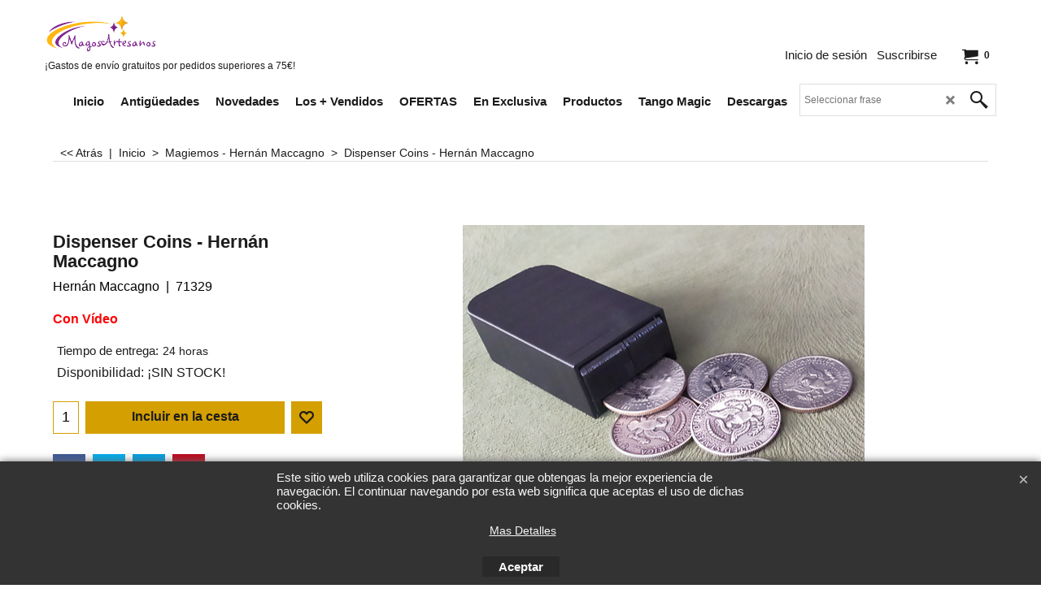

--- FILE ---
content_type: text/html
request_url: https://magosartesanos.com/contents/es/p71329_dispenser-coins.html
body_size: 17883
content:
<!doctype html>
<html xmlns:sf lang="es" dir="ltr">
<head prefix="og: http://ogp.me/ns# fb: http://ogp.me/ns/fb# product: http://ogp.me/ns/product#">
<meta http-equiv="Content-Type" content="text/html; charset=utf-8" />
<meta name="viewport" content="width=device-width, initial-scale=1.0, maximum-scale=1.0" />
<style id="_acj_">body{visibility:hidden!important;}</style>
<script>if(self===top||(function(){try{return typeof(window.parent.applyColorScheme)!='undefined'||document.location.host.indexOf('samplestores.shopfactory')!=-1;}catch(e){return false;}})()){var _acj_=document.getElementById('_acj_');_acj_.parentNode.removeChild(_acj_);}else{top.location=self.location;}</script>
<style id="_cls_">#ProductLoop{opacity:0;}</style>
<script>
window.addEventListener('load',function(){setTimeout(function(){var _cls_=document.getElementById('_cls_');if(_cls_)_cls_.parentNode.removeChild(_cls_);},100);},false);
setTimeout(function(){var _cls_=document.getElementById('_cls_');if(_cls_)_cls_.parentNode.removeChild(_cls_);},5000);
</script>
<title>Dispenser Coins - Hernán Maccagno </title>
<meta name="description" content="Un accesorio, junto a un trabajo audiovisual de Hernán Maccagno, con el que podrás realizar elegantes apariciones de monedas. " />
<meta name="keywords" content="tiendas de magia, comprar magia, trucos de magia, aprender magia, escuela magia, artículos de magia, hernán maccagno, dispensador de monedas, trucos monedas, regalar magia" />
<meta http-equiv="expires" content="0" />
<meta name="generator" content="ShopFactory V14 www.shopfactory.com" />
<meta name="author" content="MagosArteanos" />
<link rel="canonical" href="https://www.magosartesanos.com/contents/es/p71329_dispenser-coins.html" /><meta property="og:image" content="https://www.magosartesanos.com/contents/media/l_dispensador.png" />
<meta property="og:image" content="https://www.magosartesanos.com/contents/media/l_dispensador.png" />
<meta property="og:type" content="product" />
<meta property="og:url" content="https://www.magosartesanos.com/contents/es/p71329_dispenser-coins.html" />
<meta property="og:title" content="Dispenser Coins - Hernán Maccagno" />
<meta property="og:description" content="Instrucciones en español. " />
<meta property="brand" content="Hernán Maccagno" />
<meta property="product:availability" content="oos" />
<meta property="product:sku" content="71329" />
<meta property="product:price:amount" content="39.95" />
<meta property="product:price:currency" content="EUR" />
<meta property="product:weight:value" content="0.00" />
<meta property="product:weight:units" content="kg" />
<script type="text/javascript">
/*<![CDATA[*/
function getARMID(key,getOnly){
if(getOnly){return (document.cookie.match('(?:^|;)\\s*'+key+'=([^;]*)') || ['',''])[1];}
var isNew=false,id=location.search.match('[\&\?]'+key+'=([^&]*)');
if(id){
id=id[1];
var cookid=(document.cookie.match('(?:^|;)\\s*'+key+'=([^;]*)') || ['',''])[1];
isNew=(id!=cookid);
}
if(isNew){
var date=new Date(2099,12,31);
document.cookie=key+'='+id+'; expires='+date.toGMTString()+'; path='+location.pathname.replace(new RegExp('(?:contents/)?(?:'+document.documentElement.lang=='en-GB'?'en-uk':document.documentElement.lang+'/)?[^/]*$'),'')+';';
if(typeof(parm)=='undefined')parm={};parm[key]=id;
}
return {'id':id,'new':isNew};
}
var aid=getARMID('aid');
if(aid['id']&&aid['new']){idimg=new Image();idimg.src='//santu.com/webshop/aid_tracker.cgi?aid='+aid['id'];}
/*]]>*/
</script>
<link rel="preload" href="../phpwidgets/fonts.php?family=Open Sans" as="style" onload="this.onload=null;this.rel='stylesheet'" data-externalfont="true">
<style type="text/css">
@import "../styles/website.css?lmd=46043.421968";
@import "../styles/pa_sfx-content_1.css?lmd=46043.651632";
@import "../styles/pd_sfx-base_2.css?lmd=46042.556215";
@import "../styles/index1.css?lmd=46043.421968";
@import "../styles/index2.css?lmd=46043.421968";
@import "../styles/global.css?lmd=46043.651632";
@import "../styles/global-responsive.css?lmd=46043.651632";
/*  */@import "../../shared_files/blocks/box.css?lmd=44778.521458";
@import "../../shared_files/blocks/content.css?lmd=44643.604954";
/*  *//* */
@import "../../shared_files/icomoon/style.css?lmd=44778.521470";
@import "../../shared_files/flickity.min.css?lmd=44778.521458";
</style>
<style type="text/css" id="sf-load-css"></style>
<!-- Require IcoMoon --><script>
var hasProducts=true;
var pgid='P71329';
//<!--BEGIN_C78E91C8-61BA-447e-B459-F6FE529C7724-->
var LMD='';
//<!--END_C78E91C8-61BA-447e-B459-F6FE529C7724-->
</script>
<script type="text/javascript" charset="utf-8" src="../loader.js?lmd=46043.651389"></script>
<script id="__sfLoadJQuery" src="../../shared_files/jquery-1.11.1.min.js" type="text/javascript"></script>
<script type="text/javascript" src="../../shared_files/jquery.sidr.min.js?lmd=44778.560926" defer></script>
<script type="text/javascript" charset="utf-8" src="../sf.js?lmd=46043.651389" defer></script>
<script type="text/javascript" src="../../shared_files/flickity.pkgd.min.js?lmd=44778.560914" defer></script>
<script type="text/javascript" src="../../shared_files/jquery.zoom.min.js?lmd=44778.560926" defer></script>
<script type="text/javascript" src="../../shared_files/echo.js?lmd=44778.560914" defer></script>
<script type="text/javascript">/* SFNOTE_BEGIN:prevent script execution when in editing mode */
if(typeof(tf)!='undefined'&&(typeof(tf.isInSF)=='undefined'||!tf.isInSF())){
/* SFNOTE_END:prevent script execution when in editing mode */
var _gaq = _gaq || [];
_gaq.push(['_setAccount', 'UA-17799867-1']);
_gaq.push(['_setDomainName', 'magosartesanos.com']);
_gaq.push(['_trackPageview']);
(function() {
var ga = document.createElement('script'); ga.type = 'text/javascript'; ga.async = true;
ga.src = ('https:' == document.location.protocol ? 'https://ssl' : 'http://www') + '.google-analytics.com/ga.js';
var s = document.getElementsByTagName('script')[0]; s.parentNode.insertBefore(ga, s);
})();
/* SFNOTE_BEGIN:prevent script execution when in editing mode */
}
/* SFNOTE_END:prevent script execution when in editing mode */
</script>
<script async src="https://www.googletagmanager.com/gtag/js?id=AW-1027614794"></script>
<script>
/* SFNOTE_BEGIN:prevent script execution when in editing mode */
if(typeof(tf)!='undefined'&&(typeof(tf.isInSF)=='undefined'||!tf.isInSF())){
/* SFNOTE_END:prevent script execution when in editing mode */
window.dataLayer = window.dataLayer || [];
function gtag(){dataLayer.push(arguments);}
gtag('js', new Date());
gtag('config', 'AW-1027614794');
/* SFNOTE_BEGIN:prevent script execution when in editing mode */
}
/* SFNOTE_END:prevent script execution when in editing mode */
</script>
<script>
/* SFNOTE_BEGIN:prevent script execution when in editing mode */
if(typeof(tf)!='undefined'&&(typeof(tf.isInSF)=='undefined'||!tf.isInSF())){
/* SFNOTE_END:prevent script execution when in editing mode */
gtag('event', 'conversion', {
'send_to': 'AW-1027614794/YfS7CNmEip4aEMrQgOoD',
'transaction_id': ''
});
/* SFNOTE_BEGIN:prevent script execution when in editing mode */
}
/* SFNOTE_END:prevent script execution when in editing mode */
</script>
<script>
!function(f,b,e,v,n,t,s)
{if(f.fbq)return;n=f.fbq=function(){n.callMethod?
n.callMethod.apply(n,arguments):n.queue.push(arguments)};
if(!f._fbq)f._fbq=n;n.push=n;n.loaded=!0;n.version='2.0';
n.queue=[];t=b.createElement(e);t.async=!0;
t.src=v;s=b.getElementsByTagName(e)[0];
s.parentNode.insertBefore(t,s)}(window, document,'script',
'https://connect.facebook.net/en_US/fbevents.js');
fbq('init', '1244832159615418');
fbq('track', 'PageView');
</script>
<script>
fbq('track', 'ViewContent', {
content_ids: ['71329'],
content_type: 'product',
value: 39.95,
currency: 'EUR'
});
var idFBPixelEvtAdd=setInterval(function(){
if(!tf.core||!tf.core.Basket)return;
clearInterval(idFBPixelEvtAdd);
jQuery(tf.core.Basket).on('Add', function(event, itemNo, itm){
fbq('track', 'AddToCart', {
content_ids: [itemNo],
content_type: 'product',
value: itm.calc(),
currency: 'EUR'
});
});
},200);
</script>
<script type="text/javascript">
var pgidx=tf.wm.jfile(location.href).replace(/\#.*$/,'');
var _sfProductsInPage=[];
sfFilters.deptEnabled=pgid;
</script>
<meta name="optinout" />
</head>
<body class="GC41 ThemeVersion-11">
<a name="top"></a>
<iframe name="extra" id="extra" src="../extra.html" width="5" height="5" frameborder="0" border="0" unselectable="on" style="position:absolute;z-index:0;overflow:hidden;left:50%;top:50%;display:none;width:5px;height:5px;" allowtransparency="true" class="is-detailed-view"></iframe>
<div class="GC39 header mobile">
<div class="GC26 utils group">
<menu>
<div class="menu_left_col">
<li id="util_menu" class="sf-button sf-corner">
<a id="sidemap-button" href="#Sidemap" title="Menu">
<svg version="1.1" id="Layer_1" xmlns="http://www.w3.org/2000/svg" xmlns:xlink="http://www.w3.org/1999/xlink" x="0px" y="0px" viewBox="0 0 512 512" style="enable-background:new 0 0 512 512;" xml:space="preserve">
<g>
<path d="M491.318,235.318H20.682C9.26,235.318,0,244.577,0,256s9.26,20.682,20.682,20.682h470.636
c11.423,0,20.682-9.259,20.682-20.682C512,244.578,502.741,235.318,491.318,235.318z"></path>
</g>
<g>
<path d="M491.318,78.439H20.682C9.26,78.439,0,87.699,0,99.121c0,11.422,9.26,20.682,20.682,20.682h470.636
c11.423,0,20.682-9.26,20.682-20.682C512,87.699,502.741,78.439,491.318,78.439z"></path>
</g>
<g>
<path d="M491.318,392.197H20.682C9.26,392.197,0,401.456,0,412.879s9.26,20.682,20.682,20.682h470.636
c11.423,0,20.682-9.259,20.682-20.682S502.741,392.197,491.318,392.197z"></path>
</g>
</svg>
</a>
</li>
</div>
<div class="mob_logo_col">
<div class="CompanyImage"><span></span><a href="../../index.html" title="MagosArtesanos - Tiendas de Magia">
<img width="139" height="50" src="../media/trans.gif" data-echo="../media/MagosArtesanos_20200315131330.png" class="DataEchoLoaded" id="I" name="I" border="0" alt="MagosArtesanos - Tiendas de Magia" title="MagosArtesanos - Tiendas de Magia" hspace="0" vspace="0" align="" onmouseover="window.status='MagosArtesanos - Tiendas de Magia';return true;" onmouseout="window.status='';return true" /></a></div>
</div>
<div id="util_group" class="right_icon_col">
<script type="text/javascript">
var idTimeoutMobileSearchHideBox=-1;
function mobileSearch(el){
clearTimeout(idTimeoutMobileSearchHideBox);
if(!el)return;
if(tf.content.document.search)tf.content.document.search.phrase.value=$(el).parents('#mobile_search').find('#phrase').val();
tf.searchPhrase=$(el).parents('#mobile_search').find('#phrase').val();
tf.utils.search_all();
}
function mobileSearchShowBox(){}
function mobileSearchHideBox(){}
</script>
<li id="mobile_cart" class="sf-button sf-corner">
<a href="#" title="Mi carrito" onclick="location=tf.wm.url('basket.html','-',true);return false;"><i class="icon-cart"></i> <span class="GC91 MiniCartTotalItemsQuantity_Mobile" id="MiniCartTotalItemsQuantity_Mobile">0</span></a>
</li>
</div>
</menu>
</div>
<div class="search_coll">
<div id="util_searchbox" class="sf-corner">
<form id="mobile_search" name="mobile_search" onsubmit="mobileSearch(this[0]);return false;">
<input type="search" id="phrase" name="phrase" />
<span id="util_searchbox_search" class="sf-button sf-corner">
<button type="submit" title="Busca" style="border:none;background-color:transparent;"><i class="icon-search2">&nbsp;</i></button>
</span>
</form>
</div>
</div>
</div>
<script type="text/javascript">
$(document).ready(function(){
if (!tf.isInSF() && !tf.isInDesigner()) $('.gallery-box a').removeAttr('onclick');
if (tf.isInSF()) {
window.Flickity.prototype._dragPointerDown= function( event, pointer ) {
this.pointerDownPoint = Unipointer.getPointerPoint( pointer );
}
}
//topbar
var $galleryTopbar = null, galleryTopbarRowItems = 0;
function SetGalleryTopbar() {
if ($galleryTopbar) $galleryTopbar.flickity('destroy');
$galleryTopbar = null;
$galleryTopbar = $('.TopBar:visible .gallery-box').flickity({
cellAlign: 'left',
freeScroll: true,
contain: true,
setGallerySize: false,
prevNextButtons: false,
pageDots: false,
lazyLoad: true,
imagesLoaded: true
});
$galleryTopbar.flickity('resize');
$('img', $galleryTopbar).css('opacity','');
}
// Link Image Group 1
var galleryRowItems = $('.Banner .BannerImage').length;
if (galleryRowItems >= 1) {
var $gallery = $('.Banner .gallery-box').flickity({
wrapAround: true,
autoPlay: (tf.isInSF() || galleryRowItems == 1 ? false : 5000),
draggable: galleryRowItems > 1,
freeScroll: false,
setGallerySize: false,
prevNextButtons: galleryRowItems > 1,
pageDots: false
});
function ResizeGallery() {
var wBanner = $('.Banner').width(), wAvailable = parseInt('.BannerLinkImageSizes.LinkLogo.FixedWidth') || wBanner, hAvailable = (parseInt($('.Banner .gallery-box').css('max-height','').css('max-height')) || parseInt('.BannerLinkImageSizes.LinkLogo.FixedHeight'));
var rAvailable = hAvailable / wAvailable;
var wMaxNatural = 0, hMaxNatural = 0;
$('.Banner a.BannerImage img, .Banner a.BannerImage .slide-item').each(function(){
$(this).width('');
var wNatural = parseFloat(this.naturalWidth || this.getAttribute('data-naturalwidth') || this.getAttribute('width') || $(this).width()), hNatural = parseFloat(this.naturalHeight || this.getAttribute('data-naturalheight') || this.getAttribute('height') || $(this).height());
if (wNatural >= wMaxNatural) {
if (hMaxNatural == 0 || hNatural <= hAvailable) {
wMaxNatural = wNatural;
hMaxNatural = hNatural;
}
}
});
if (wMaxNatural > 0 && hMaxNatural > 0) {
hMaxNatural = (hMaxNatural / wMaxNatural) * Math.min(wBanner, wMaxNatural);
wMaxNatural = wBanner;
}
var hMax = Math.min(hAvailable, hMaxNatural, wBanner * rAvailable);
$('.Banner .gallery-box').css({'height':'','max-height':'none'}).attr('style',($('.Banner .gallery-box').attr('style')||'')+'height:'+hMax+'px!important;');
$('.Banner .gallery-box .BannerImage').css('height','').attr('style',($('.Banner .gallery-box .BannerImage').attr('style')||'')+'height:'+hMax+'px!important;');
$('.Banner a.BannerImage img, .Banner a.BannerImage .slide-item').each(function(){
$(this).width($(this).width() > wBanner ? '100%' : $(this).width());
});
if ($gallery) $gallery.flickity('resize');
}
$('.Banner .BannerImage img').off('load imageLoaded.flickity').on('load imageLoaded.flickity', ResizeGallery);
$(window).on('load resize', ResizeGallery);
if (galleryRowItems > 1) {
$('.Banner .BannerImage').each(function(i, item){
var clsname = i == 0 ? "button selected" : "button";
$('.Banner .gallery-buttons').append('<span class="'+clsname+'">&nbsp;</span>');
});
// Flickity instance
var flkty = $gallery.data('flickity');
var $cellButtonGroup = $('.Banner .gallery-buttons');
var $cellButtons = $cellButtonGroup.find('.button');
// update selected cellButtons
$gallery.on( 'cellSelect', function() {
$cellButtons.filter('.selected').removeClass('selected');
$cellButtons.eq( flkty.selectedIndex ).addClass('selected');
});
// select cell on button click
$cellButtonGroup.on( 'click', '.button', function() {
var index = $(this).index();
$gallery.flickity( 'select', index );
});
}
}
function galleryGetRowItems(outerSelector, itemSelector) {
var w = 0, wOuter = $(outerSelector).width() - 1, items = 0;
$(outerSelector)
.find(itemSelector).each(function(){
w += $(this).outerWidth(true);
items++;
var margin = ($(this).outerWidth(true) - $(this).outerWidth());
if (w - margin + 1 >= wOuter) return false;
})
;
return items;
}
//top
var $gallery1 = null, gallery1RowItems = 3;
function SetGallery1() {
$gallery1 = $('.PageLinkBoxWrapper .gallery-box').flickity({
cellAlign: 'left',
wrapAround: true,
freeScroll: true,
setGallerySize: false,
prevNextButtons: false,
lazyLoad: true,
pageDots: false
});
$gallery1.flickity('resize');
$('.PageLinkBoxWrapper .gallery-action').removeClass('hide');
}
$('.PageLinkBoxWrapper .icon-arrow-left3').on( 'click', function() {
$gallery1.flickity('previous');
if ($(window).width() > 619) {
for (var n = 1; n < gallery1RowItems; n++) {
$gallery1.flickity('previous');
}
}
});
$('.PageLinkBoxWrapper .icon-arrow-right3').on( 'click', function() {
$gallery1.flickity('next');
if ($(window).width() > 619) {
for (var n = 1; n < gallery1RowItems; n++) {
$gallery1.flickity('next');
}
}
});
if ($(window).width() > 619) {
if ($('.PageLinkBoxWrapper .PageLinkBoxItem').length > gallery1RowItems)  SetGallery1();
}
else {
if ($('.PageLinkBoxWrapper .PageLinkBoxItem').length > 1) SetGallery1();
}
//bottom
var $gallery2 = null, gallery2RowItems = 3;
function SetGallery2() {
$gallery2 = $('.BannerBottomWrapper .gallery-box').flickity({
cellAlign: 'left',
wrapAround: true,
freeScroll: true,
setGallerySize: false,
prevNextButtons: false,
lazyLoad: true,
pageDots: false
});
$gallery2.flickity('resize');
$('.BannerBottomWrapper .gallery-action').removeClass('hide');
}
$('.BannerBottomWrapper .icon-arrow-left3').on( 'click', function() {
$gallery2.flickity('previous');
if ($(window).width() > 619) {
for (var n = 1; n < gallery2RowItems; n++) {
$gallery2.flickity('previous');
}
}
});
$('.BannerBottomWrapper .icon-arrow-right3').on( 'click', function() {
$gallery2.flickity('next');
if ($(window).width() > 619) {
for (var n = 1; n < gallery2RowItems; n++) {
$gallery2.flickity('next');
}
}
});
if ($(window).width() > 619) {
if ($('.BannerBottomWrapper .BannerBottomItem').length > gallery2RowItems)  SetGallery2();
}
else {
if ($('.BannerBottomWrapper .BannerBottomItem').length > 1) SetGallery2();
}
//resize
$(window).resize(function(){
if ($(window).width() > 619) {
if ($gallery1 != null && $('.PageLinkBoxWrapper .PageLinkBoxItem').length <= gallery1RowItems)  {
$('.PageLinkBoxWrapper .gallery-action').addClass('hide');
$gallery1.flickity('destroy');
$gallery1 = null;
}
if ($gallery2 != null && $('.BannerBottomWrapper .BannerBottomItem').length <= gallery2RowItems) {
$('.BannerBottomWrapper .gallery-action').addClass('hide');
$gallery2.flickity('destroy');
$gallery2 = null;
}
}
else {
if ($gallery1 == null && $('.PageLinkBoxWrapper .PageLinkBoxItem').length > 1)  SetGallery1();
if ($gallery2 == null && $('.BannerBottomWrapper .BannerBottomItem').length > 1)  SetGallery2();
}
if (tf.isMobile && $('.header.mobile > .TopBar').length == 0) {
if ($galleryTopbar) $galleryTopbar.flickity('destroy');
$galleryTopbar = null;
$('#WebSite .TopBar').clone(true).attr('id', $('#WebSite .TopBar').attr('id')+'Clone').prependTo('.header.mobile');
(function waitForMobileUtils() {
if (!tf.utils || !tf.utils.showMobileUtils) { setTimeout(waitForMobileUtils, 200); return; }
tf.utils.showMobileUtils();
})();
}
else if (!tf.isMobile) {
if ($galleryTopbar) $galleryTopbar.flickity('destroy');
$galleryTopbar = null;
$('.header.mobile > .TopBar').remove();
}
galleryTopbarRowItems = 0;
$('.TopBar:visible .CustomNavBox').each(function(){ galleryTopbarRowItems += $(this).outerWidth(true); })
if ($galleryTopbar != null && $('.TopBar:visible .gallery-box').width() >= galleryTopbarRowItems) {
$galleryTopbar.flickity('destroy');
$galleryTopbar = null;
}
else if ($('.TopBar:visible .gallery-box').width() < galleryTopbarRowItems) SetGalleryTopbar();
});
$(window).trigger('resize');
});
</script>
<div id="WebSite" class="GC38">
<div id="WebSiteHeader" class="GC39 LayoutObject">
<div id="WebSiteHeaderInner" class="WebSiteHeaderInner">
<div id="TopBar" class="GC90 TopBar">
<div id="TopBarDesign" class="GC90 TopBarDesign"></div>
</div>
<div id="DesignImage1" class="GC26 DesignImage1">
<span id="DesignBar1" class="GC26 top-designbar"></span>
<div class="header-mid-bar">
<div class="title-wrapper">
<div id="CompanyImage" class="GC86 ">
<a href="../../index.html" title="MagosArtesanos - Tiendas de Magia">
<img width="139" height="50" src="../media/trans.gif" data-echo="../media/MagosArtesanos_20200315131330.png" class="DataEchoLoaded" id="I" name="I" border="0" alt="MagosArtesanos - Tiendas de Magia" title="MagosArtesanos - Tiendas de Magia" hspace="0" vspace="0" align="" onmouseover="window.status='MagosArtesanos - Tiendas de Magia';return true;" onmouseout="window.status='';return true" />
</a>
</div>
<h2 id="SiteSlogan" class="GC42">¡Gastos de envío gratuitos por pedidos superiores a 75€!</h2>
</div>
<div class="wrap_bottom"><div class="top-right">
<div id="MiniCart" class="GC36">
<div id="MiniCartTotal" class="MiniCartTotal">
<a href="#" class="MiniCartLink MiniCartInner" title="Mi carrito">
<i id="minicart-icon" class="GC36 sf-corner icon-cart MiniCartDesignImage1"></i>
<span class="GC36 MiniCartTotalItemsQuantity sf-corner">0</span><!--
<span class="MiniCartTotalAmount"></span>
<span class="MiniCartTotalSummary"></span>
<span class="MiniCartTotalItemsQuantity"></span>
<span class="MiniCartTotalTotalText"></span>
<span class="MiniCartTotalPlusExpenses"></span>
<span class="MiniCartTotalPlusExpensesText"></span>
<span class="MiniCartTotalList"></span>
-->
</a>
</div>
</div>
<div class="top-right">
<div id="Login" class="GC15 desktop tablet">
<script type="text/javascript">function drf(){if(tf.utils && !isInSFClassic()){specialLoading=true;tf.utils.displayResellerForm();}else setTimeout('drf()',250);}drf();</script>
<div id="ResellerForm" class="LoginSignUpLink"></div>
</div>
</div>
</div></div></div>
</div>
<div id="DesignImage3" class="DesignImage3">
<div class="index2-wrapp">
<div id="Index2" class="GC32 Index2">
<script type="text/javascript">
$(function(){
$('.Index2').on('load', function(){
var idxNum = $(this).attr('class').replace(/.*Index(\d+).*/,'$1');
var GCNum = [
{'top':'GC28', 'tophover':'GC29', 'sub':'GC30', 'subhover':'GC31'},
{'top':'GC32', 'tophover':'GC33', 'sub':'GC34', 'subhover':'GC35'}
][idxNum-1];
$('.idx'+idxNum+'Submenu').empty();
var $branch = $('[id^=idx][id$='+tf.pgid+'] + ul', $(this)).clone(true, true);
if ($branch.length > 0) {
var $subpageNavigation = $('#idxSubpageNavigationAlt');
if ($subpageNavigation.length == 0) {
$subpageNavigation = $('#idxSubpageNavigation');
if ($subpageNavigation.length == 0) $subpageNavigation = $('<div id="idxSubpageNavigation"></div>');
var placed = false, $placement = $('.PageTitle');
if ($placement.length > 0) {
$placement.after($subpageNavigation);
if ($('.PageImage ~ .PageTitle + #idxSubpageNavigation').length == 1) $('.PageImage').insertAfter('#idxSubpageNavigation');
placed = true;
}
if (!placed) {
var selectors = ['.PageIntroduction', '.PageDescription'];
for (var n = 0; n < selectors.length; n++) {
$placement = $(selectors[n]);
if ($placement.length > 0) {
$placement.before($subpageNavigation);
if ($('.PageImage ~ #idxSubpageNavigation + '+selectors[n]).length == 1) $('.PageImage').insertAfter('#idxSubpageNavigation');
placed = true;
break;
}
}
}
if (!placed) {
var selectors = ['#PageContainer1', '#PageContainer11'];
for (var n = 0; n < selectors.length; n++) {
$placement = $(selectors[n]);
if ($placement.length > 0) {
$placement.append($subpageNavigation);
break;
}
}
}
}
$subpageNavigation
.width('auto')
.removeClass('GC28 GC32')
.append('<div class="idx'+idxNum+'Submenu" data-toplevelid="undefined"><i class="icon-spinner2 icon-fa-spin"></i></div>');
$branch.find('> li > ul, i[class*=icon-], li.see-all').remove();
$branch.find('> li')
.on('mouseover', function(){tf.navOvr(this, '', GCNum['subhover']);if(tf.autoText)tf.autoText.localApply(this.parentNode);})
.on('mouseout', function(){tf.navOut(this, '', GCNum['sub']);if(tf.autoText)tf.autoText.localApply(this.parentNode);})
.addClass('idx'+idxNum+'Sub')
.find('> a')
.on('mouseover', function(){tf.navOvr(this, '', '');})
.on('mouseout', function(){tf.navOut(this, '', '');})
.addClass('idx'+idxNum+'Sub')
;
var mh = 0;
$branch.find('> li > a > img').each(function(){
var hasImg = !!$(this).attr('src');
if (!hasImg) $(this).hide();
mh = Math.max(mh, $(this).css('max-height'));
});
var prop = (mh ? 'height:'+mh+'px;' : '');
$branch.find('> li > a').each(function(){
if ($(this).find('> img').length > 0) $(this).find('> img').wrap('<div class="SubPageNavigationImageContainer" style="'+prop+'"></div>');
else $(this).prepend('<div class="SubPageNavigationImageContainer"><span></span></div>');
$(this).addClass('SubPageNavigationBox').find('> span').addClass('SubPageNavigationTitle').wrap('<div class="SubPageNavigationTitleContainer"></div>');
});
$('.idx'+idxNum+'Submenu').empty().append($branch);
$(window).on('load resize', function () {
var $container = $('.idx'+idxNum+'Submenu > ul'), $items = $('li', $container);
var outerSpace = $items.outerWidth(true) - $items.width();
var maxAvailableWidth = $container.css('width','auto').width();
var maxColumns = 8, itemMaxWidth = 260, w = 0;
for (var n = 1; n <= maxColumns; n++) {
w = parseInt((maxAvailableWidth / n) - outerSpace);
if (w <= itemMaxWidth) break;
}
$items.width(w);
$container.width((w + outerSpace) * Math.min(n, $items.length));
if(tf.echo)tf.echo.render();
});
$(window).trigger('resize');
}
$('img', $(this)).remove();
$('> ul[class*=idx]', $(this))
.sfMegaMenu({
'submenuDirection':'below',
'layout':'base',
'showImages':false,
'iconOpenRight':'icon-arrow-right3',
'iconOpenDown':'icon-arrow-down3',
'iconNoImage':'icon-image',
'iconPin':'icon-pushpin',
'idxNum':idxNum,
'onLoad':function() {
var $idxSlider = $('#Index2 > .idx2List');
$('> li', $idxSlider).last().clone().appendTo($idxSlider).children().remove();
function setIdxSlider() {
$idxSlider.parent().width('100%').css('float','none');
$idxSlider
.on('cellSelect', function(){
var flkty = $(this).data('flickity');
if (flkty) {
if (flkty.selectedIndex == $(this).data('selectedIndex')) return;
if ($(this).data('translateX') == $('.flickity-slider', this).css('transform')) {
if (flkty.selectedIndex > $(this).data('selectedIndex')) flkty.selectedIndex = $(this).data('selectedIndex');
else if (flkty.selectedIndex < $(this).data('selectedIndex')) flkty.selectedIndex--;
}
$(this).data({'selectedIndex':flkty.selectedIndex, 'translateX':$('.flickity-slider', this).css('transform')});
}
})
.on('settle', function(){
var $last = $('.flickity-slider > li', this).last(), shifted = $('.flickity-slider', this).css('transform').match(/matrix\((.+)\)/) || $('.flickity-slider', this).css('transform').match(/matrix3d\((.+)\)/), shiftedpx = 0;
if (shifted && shifted.length > 1) shiftedpx = parseFloat((shifted[1].split(', ')[12]) || (shifted[1].split(', ')[4]));
if (parseFloat($last.css('left')) + $last.outerWidth(true) <= $('.flickity-slider', this).width() + Math.abs(shiftedpx)) $('.next', this).attr('disabled', 'disabled');
else $('.next', this).removeAttr('disabled');
})
.flickity({
cellAlign: 'left',
contain: true,
wrapAround: false,
autoPlay: false,
draggable: true,
freeScroll: true,
setGallerySize: false,
prevNextButtons: true,
pageDots: false,
percentPosition: false
})
.flickity('resize')
.find('.flickity-viewport')
.find('.flickity-slider').addClass('idx2List')
.end()
.parentsUntil('[id^=WebSite]').each(function(){
var zIndex = $(this).css('z-index');
if (zIndex == 'auto' || parseInt(zIndex) <= 0) $(this).css('z-index', idxNum == 2 ? 1000 : 1001);
})
;
}
function unsetIdxSlider() {
if ($idxSlider.hasClass('flickity-enabled')) {
$idxSlider
.flickity('destroy')
;
}
$idxSlider.parent().css({'float':''});
}
$(window).on('resize', function () {
unsetIdxSlider(); $idxSlider.parent().css({'width':'', 'float':'none'});
if ($('#WebSite').width() > 619) {
var w = 0, wContainer = ($idxSlider.parent().outerWidth(true)||$idxSlider.outerWidth(true))+1;
$('> li, .flickity-slider > li', $idxSlider).each(function(){ w += $(this).outerWidth(true); $(this).css('height',''); if($(this).outerHeight()>0)$(this).outerHeight($(this).outerHeight()); });
if (w-1 > wContainer) {
setIdxSlider();
$idxSlider.flickity('resize');
setTimeout(function(){$idxSlider.flickity('reposition');}, 200);
}
else if (w < wContainer) unsetIdxSlider();
}
});
$(window).trigger('resize');
}
})
.parent().find('.idx2List > li > a > span').addClass('vcenter');
});
});
</script>
<script type="text/javascript">equalHeightClass.push('SubPageNavigationImageContainer');</script>
<script type="text/javascript">equalHeightClass.push('SubPageNavigationTitleContainer');</script>
<script type="text/javascript">equalHeightClass.push('SubPageNavigationBox');</script>
<!--
Version tag, please don't remove
$Revision: 46130 $
$HeadURL: svn://localhost/ShopFactory/branches/V14_60/bin/SFXTemplates/Index/Horizontal/SFX-BASE_1/toplevel.html $
-->
<i class="icon-spinner2 icon-fa-spin"></i>
<script type="text/javascript">
jQuery(document).ready(function(){
jQuery('.Index2').load(tf.wm.url('d-33.html','-',true)+' ',function(){
if(tf.isEntryPage){
jQuery('.Index2 a[href]').not('a[href^=http]').each(function(){
if(this.id.match(/D-2$/)) this.href=tf.wm.url((tf.lang==tf.baseLang?'../../':'../../'+tf.lang+'/')+this.href.replace(/.*\//,''),'-');
else this.href=tf.wm.url(this.href.replace(/.*\//,''),'-',true);
});
jQuery('.Index2 a img[src]').each(function(){jQuery(this).attr('src', jQuery(this).attr('src').replace(/\.\.\/media\//g,(tf.lang!=tf.baseLang?'../':'')+'contents/media/'));if(jQuery(this).data('echo'))jQuery(this).attr('data-echo', jQuery(this).data('echo').replace(/\.\.\/media\//g,(tf.lang!=tf.baseLang?'../':'')+'contents/media/'));});
} else {
jQuery('.Index2 a[href]').not('a[href^=http]').each(function(){
if(this.id.match(/D-2$/)) {
this.href=tf.wm.url((tf.lang==tf.baseLang?'../../':'../../'+tf.lang+'/')+this.href.replace(/.*\//,''),'-');
}
});
}
jQuery('.Index2').trigger('load');
});
});
</script>
</div><div id="idx2Sentinel"></div>
</div>
<div id="Search" class="GC48">
<div id="search-wrapp" class="search-wrapper-new">
<form name="search">
<input class="GC22 SearchTextField" type="text" id="phrase" name="phrase" size="12" maxlength="40" placeholder="Seleccionar frase" />
<a id="serachIcon" class="GC48 icon-search2 SearchButton" title="Busca" href="#"></a>
<a class="GC48 icon-zoom-in2 SearchButton SearchButtonAdvanced" title="Búsqueda Avanzada" href="#"></a>
</form>
</div>
</div>
</div>
<!-- SFNOTE_END: IndexCodeSnippetBottom --></div>
</div>
<div id="WebSiteContent" class="GC1 inner-content">
<div id="idxSubpageNavigation" class="GC24 EqualHeight"></div>
<div id="Content" class="GC24 ContentBody">
<div itemtype="http://schema.org/BreadcrumbList" class="GC6 Breadcrumbs" itemscope="" ID="Breadcrumbs-P71329">
<div class="BreadcrumbsTrail">
<script type="text/javascript">
addEvent('onunload',function(){tf.nametag.add('pgidxFrom',tf.pgidx);return true;});
</script>
<a href="d243_Magiemos-Hernan-Maccagno.html#p71329" onclick="cancelBuble(event);if(tf.isInDesigner()){history.back();return false;}var backURL=tf.moreHistory.pop(tf.pgidx);if(backURL)location=(backURL.indexOf(tf.enterFilename)==0?'../../':'')+backURL;else{if(tf.moreHistory._stack.length==0)return true;else history.back();}return false;"><span class="LayoutObject" id="BackLink">&nbsp;&lt;&lt; Atrás&nbsp;</span></a>
|&nbsp;
<nobr itemprop="itemListElement" itemscope itemtype="http://schema.org/ListItem">
<a href="../../index.html" title="Inicio" itemprop="item">
<span itemprop="name">Inicio</span><meta itemprop="position" content="0" />
&nbsp;&gt;&nbsp;
</a>
</nobr>
<nobr itemprop="itemListElement" itemscope itemtype="http://schema.org/ListItem">
<a href="d243_Magiemos-Hernan-Maccagno.html" title="Magiemos - Hernán Maccagno" itemprop="item">
<span itemprop="name">Magiemos - Hernán Maccagno</span><meta itemprop="position" content="1" />
&nbsp;&gt;&nbsp;
</a>
</nobr>
<nobr itemprop="itemListElement" itemscope itemtype="http://schema.org/ListItem" style="display:none;">
<a href="p71329_dispenser-coins.html" title="Dispenser Coins - Hernán Maccagno" itemprop="item">
<span itemprop="name">Dispenser Coins - Hernán Maccagno</span><meta itemprop="position" content="2" />
</a>
</nobr>
<style>.Breadcrumbs nobr {display:inline;}</style>
<nobr><span>Dispenser Coins - Hernán Maccagno</span></nobr>
</div>
</div>
<div id="PageContainer11" class="EqualHeight_PageContainer1">
<!-- Page elements are kept in this div so the if statement above may
make room for PageLinkBox -->
<div id="PageContainer1" class="EqualHeight_PageContainer1">
</div>
</div>
<script type="text/javascript">tf.lastpage=tf.wm?tf.wm.jfile(location.href):'';tf.nametag.add('lastpage',tf.lastpage);tf.lastdeptpage=tf.wm?tf.wm.jfile(location.href):'';tf.nametag.add('lastdeptpage',tf.lastdeptpage);</script>
<script type="text/javascript">
/*<![CDATA[*/
function mfw(){var a='<div style="line-height:0.01em;height:0;overflow-y:hidden;">';for(var n=0;n<20;n++)a+='&lt;!-- MakeFullWidth'+n+' --&gt;';a+='</div>';dw(a);}
var jsloaded=false,opt=[];
function add_opt(id,name,title,type,opttype,combine){opt[opt.length]=[id,name.replace(/&nbsp;/g,''),title.replace(/&nbsp;/g,''),type,opttype,combine];}
var sfAddRef=[];
function getAddDiv(){return gl('sfLightBox');}
function sfAddPop(name,isLang){if(!isInSF()&&tf.utils){if(!name)name='pconfirm'; sfAddRef=[];tf.utils.showPopup(tf.wm.url(name+'.html',tf.lmd[name],isLang),630,190,true,false,false,'AddToBasket');}}
function sfAddUnpop(){if(tf.utils){if(jQuery('#sfLightBox.AddToBasket').length>0)tf.utils.sfMediaBox.closeBox();}}
var bpriceArr=[],ppriceArr=[],weightArr=[],crFFldArr=[],ppriceCrossPromotionArr=[],bpriceCrossPromotionArr=[];
function ppriceDsp(n){var cc=tf.currentCurrency,dd=cc.decimal_places,cm=cc.multiplier,sm=tf.shopCurrency.multiplier,dec=Math.pow(10,dd),s=''+(Math.round((n*cm/sm)*dec)/dec),dp=s.indexOf('.');if(dp==-1)dp=s.length;else dp++;s+=(s.indexOf('.')==-1&&dd>0?'.':'')+'00000'.substr(0,dd-(s.length-dp));return s;}
function ppriceDscPct(dsc,prc){dsc=ppriceDsp(prc-(prc*dsc/100));return dsc;}
function dBasePrice2(Id,arr,w){if(!arr)return;if(!w)w=window;arr=arr.split(core.str_sep1);if(w.document.getElementById('ProductBasePrice-'+Id)){var bpriceHTML=core.bprice([Id,arr[4],arr[5],arr[6],arr[2]]);if(bpriceHTML!='')w.document.getElementById('ProductBasePrice-'+Id).innerHTML=bpriceHTML;}}
/*]]>*/
</script>
<script type="text/javascript">
/*<![CDATA[*/
var __sfChoiceImageLocation='optionarea_radiobutton_one',__sfChoiceImageWidth=parseInt('60');
/*]]>*/
</script>
<script type="text/javascript">
$(document).ready(function(){
if (!tf.isInSF() && !tf.isInDesigner()) $('.gallery-box a, .ProductCrossPromotionRecommendSliderItem a').removeAttr('onclick');
if (tf.isInSF()) {
window.Flickity.prototype._dragPointerDown= function( event, pointer ) {
this.pointerDownPoint = Unipointer.getPointerPoint( pointer );
}
}
function PCPGallery(idPCPGS,idPCPGB,idPCPGC,idPCPGA) {
this.$PCPGallery = null;
this.$PCPGallerySlider = $(idPCPGS);
this.$PCPGalleryBox = this.$PCPGallerySlider.find(idPCPGB);
this.$PCPGalleryContainer = this.$PCPGallerySlider.find(idPCPGC);
this.$PCPGalleryAction = this.$PCPGallerySlider.find(idPCPGA);
this.PCPGalleryRowItems = 0;
var me=this;
this.setPCPGallery=function() {
if(this.$PCPGallery)return;
this.$PCPGallery = this.$PCPGalleryBox.flickity({
cellAlign: 'left',
wrapAround: true,
freeScroll: true,
setGallerySize: true,
prevNextButtons: false,
pageDots: false
});
this.$PCPGallery.flickity('resize');
this.$PCPGalleryAction.removeClass('hide');
var PCPGallery = this.$PCPGallery;
setTimeout(function(){
PCPGallery.flickity('resize');
}, 2000)
}
this.unsetPCPGallery=function() {
this.$PCPGalleryAction.addClass('hide');
if (this.$PCPGallery) {
this.$PCPGallery.flickity('destroy');
this.$PCPGallery = null;
}
}
this.togglePCPGallery=function() {
var PCPGalleryBoxWidth = this.$PCPGalleryBox.width(), PCPGalleryItemsWidth = 0;
this.$PCPGalleryContainer.width('').each(function () { PCPGalleryItemsWidth += $(this).outerWidth(true); });
this.PCPGalleryRowItems = parseInt((PCPGalleryBoxWidth / (PCPGalleryItemsWidth / this.$PCPGalleryContainer.length)));
this.$PCPGalleryContainer.outerWidth(PCPGalleryBoxWidth / this.PCPGalleryRowItems, true);
PCPGalleryItemsWidth = 0;
this.$PCPGalleryContainer.each(function () { PCPGalleryItemsWidth += $(this).outerWidth(true); });
if (PCPGalleryItemsWidth <= PCPGalleryBoxWidth+this.PCPGalleryRowItems) debounce(function(){me.unsetPCPGallery.apply(me);}, 200)();
else debounce(function(){me.setPCPGallery.apply(me);}, 200)();
}
this.$PCPGallerySlider.find('.icon-arrow-left3').on('click', function() {
for (var n = 0; n < me.PCPGalleryRowItems; n++) me.$PCPGallery.flickity('previous');
});
this.$PCPGallerySlider.find('.icon-arrow-right3').on('click', function() {
for (var n = 0; n < me.PCPGalleryRowItems; n++) me.$PCPGallery.flickity('next');
});
this.togglePCPGallery();
$(document).bind('domChanged', function(){
me.togglePCPGallery.apply(me);
});
$(window).resize(function(){
me.togglePCPGallery.apply(me);
});
}
var PCPGallery1 = new PCPGallery('.ProductCrossPromotionSlider','.gallery-box','.ProductCrossPromotionContainer','.gallery-action');
var PCPGallery2 = null;
$(tf.content).on('PHPWidget_Recommend_render',function(){
PCPGallery2 = new PCPGallery('.ProductCrossPromotionRecommendSlider','.ProductCrossPromotionRecommendSliderItem','.ProductCrossPromotionContainer_Recommend','.gallery-action');
});
//    setTimeout(function(){
//                    if($('#ProductCrossPromotionRecommend-1 > div.flickity-viewport').length == 0){
//                        $('#ProductCrossPromotionRecommend-1').addClass('col-flex')
//                    }
//                    },2000)
});
</script>
<div id="ProductContainer1">
<form name="productForm" id="ProductLoop">
<div class="GC22 Product" ID="Product-P71329">
<script type="application/ld+json">
[{
"@context":"http://schema.org",
"@type":"Product",
"@id":"Product-P71329",
"sku":"71329",
"name":"Dispenser Coins - Hernán Maccagno",
"brand":{"@type":"Brand","name":"Hernán Maccagno"},
"mpn":"Dispenser Coins",
"description":"Instrucciones en español. ",
"offers":{
"@type":"Offer",
"url":"https://www.magosartesanos.com/contents/es/p71329_dispenser-coins.html",
"availability":"OutOfStock",
"priceCurrency":"EUR",
"price":"39.95",
"priceValidUntil":"2099-12-31",
"seller":{
"@type":"Organization",
"name":"MagosArteanos",
"address":{
"streetAddress":"Plaza de la Madre María Ana Mogas, 2 - Bj.Izq.",
"addressLocality":"Madrid",
"@type":"PostalAddress"
}
}
},
"image":"https://www.magosartesanos.com/contents/media/l_dispensador.png"
}]
</script>
<a name="p71329"></a>
<script type="text/javascript">
/*<![CDATA[*/
_sfProductsInPage.push('P71329');
//DiscountCode-P71329:MACCAGNODEALER
//DistributorCode-P71329:162
//Manufacturer-P71329:Hernán Maccagno
//ManufacturerCode-P71329:Dispenser Coins
//ProductCode-P71329:Dispenser Coins
function add_P71329(type,temp){
if(tf.coreLoaded&&tf.wm.pProp('P71329')){
if(tf.core.cthtb)eval(tf.core.cthtb);
var type2Name={undefined:'',1:'FavoritesButton',2:'RequestQuoteButton',3:'RequestSampleButton'};
if(!temp){
tf.qandi['progressbar']('P71329',true,type2Name[type]);
}
tf.utils.populateOpt(null,'P71329');
var b=core.load_add(d,type,'P71329','Dispenser Coins - Hernán Maccagno','0.00','71329','0',0,'','Dispenser Coins','Dispenser Coins','162','',opt,isInSF(),s,'-1.000',temp);
if(b&&typeof(fillBasketTable)!='undefined')fillBasketTable();
if(!temp){
setTimeout(function(){tf.qandi['progressbar']('P71329',false,type2Name[type]);},700);
}
return b;
}else{setTimeout(function(){add_P71329(type,temp);},500);return 0;}
}
/*]]>*/
</script>
<div class="ProductContainer5 EqualHeightProductContainer5-2" id="ProductContainer5">
<div class="ProductContainer4" id="ProductContainer4">
<div class="ProductContainer3" id="ProductContainer3">
<div id="ProductImageContainer-P71329" class=" ProductImageContainer ThumbnailSlider-vertical" style="">
<div style="position:relative;z-index:1;" class="ImgLink">
<div id="ProductImage-P71329" class="ProductImage">
<a src="../media/l_dispensador.png" tn="" tnreal="" rel="sfMediaBox[ProductImage-P71329]" id="ProductThumbnailImage-P71329" title="" description="" mediatype="IMG" mw="494" mh="460" onclick="cancelBuble(event);if(tf.utils&&!tf.isInSF())tf.utils.sfMediaBox.init(['ProductImage-P71329',''],gl('ProductImage-P71329').getAttribute('jumptoid'));return false;" class="">
<img width="494" height="460" src="../media/trans.gif" data-echo="../media/l_dispensador.png" class="DataEchoLoaded" id="IP71329" name="IP71329" border="0" alt="Dispenser Coins - Hernán Maccagno" title="Dispenser Coins - Hernán Maccagno" hspace="0" vspace="0" align="" onmouseover="window.status='Dispenser Coins - Hernán Maccagno';return true;" onmouseout="window.status='';return true" />
<div class="GC10 ProductImageCaptionIcon Icon ImgLink sf-corner sf-gradient" style="position:absolute;bottom:5px;right:5px;z-index:1;" id="pici-P71329" onclick="cancelBuble(event);if(tf.utils&&!tf.isInSF())tf.utils.sfMediaBox.init(['ProductImage-P71329','ProductMoreImages-P71329',''],gl('ProductImage-P71329').getAttribute('jumptoid'));return false;">
<i class="icon-fa-overlay-sm icon-search2 icon-fa-1x"></i>
</div>
</a>
</div>
</div>
<style>
#ProductImage-P71329{max-width:100%;}
</style>
</div>
</div>
<div class="ProductContainer2 EqualHeightProductContainer5-2" id="ProductContainer2" ID="ProductContainer2-P71329">
<div class="GC60 ProductContainer6" id="ProductContainer6">
<a href="p71329_dispenser-coins.html"><h1 class="GC37 ProductTitle" ID="ProductTitle-P71329">Dispenser Coins - Hernán Maccagno</h1></a>
<div id="ProductNumbers" class="GC67 ProductNumbers">
<div class="GC67 ProductManufacturer">Hernán Maccagno</div>
<div class="GC67 ProductNumber" ID="ProductNumber-P71329">71329</div>
</div>
<div class="ProductPurchaseContainer">
<div class="ProductPurchaseContainerInner">
<link itemprop="url" href="https://www.magosartesanos.com/contents/es/p71329_dispenser-coins.html" />
<meta itemprop="price" content="39.95" /><meta itemprop="priceValidUntil" content="2099-12-31" />
<meta itemprop="priceCurrency" content="EUR" />
<meta itemprop="availability" content="http://schema.org/OutOfStock" />
<div itemprop="seller" itemtype="http://schema.org/Organization" itemscope>
<meta itemprop="name" content="MagosArteanos" />
<div itemprop="address" itemscope itemtype="http://schema.org/PostalAddress">
<meta itemprop="streetAddress" content="Plaza de la Madre María Ana Mogas, 2 - Bj.Izq." />
<meta itemprop="addressLocality" content="Madrid" />
</div>
<meta itemprop="email" content="info@magosartesanos.com" />
<meta itemprop="telephone" content="695918011" />
</div>
<div class="ProDiscount GC56">
<div id="ProductDiscountDisplay-P71329" class="ProPercentage" style="display:none;">
</div>
<div class="GC56 ProductPriceIntro" ID="ProductPriceIntro-P71329">Con Vídeo</div></div>
<div class="GC66 ProductPriceOriginal" ID="ProductPriceOriginal-P71329"></div><div class="GC20 ProductPrice" ID="ProductPrice-P71329"></div><div class="GC56 ProductPriceCalculated" ID="ProductPriceCalculated-P71329"></div><div class="GC67 ProductPriceOtherInformation">
<input type="hidden" name="ProductPriceLayout" />
<div class="ProductIncTaxes" ID="ProductIncTaxes-P71329"></div>
<div class="ProductPriceTax">
<span id="ProductPriceTaxPrice-P71329" class="ProductPriceTaxPrice"></span>
<span id="ProductPriceTaxPriceText-P71329" class="ProductPriceTaxPriceText"></span>
</div>
<div class="ProductPriceOther_ShippingWeightBasePrice">
</div>
</div>
<script type="text/javascript">ppriceArr.push(['P71329','Con Vídeo','','0.000',0]);</script>
</div>
</div>
<ul class="GC55 ProductNumberBasePriceContainer">
<div class="GC55 ProductDeliveryTime">
<span class="GC55">Tiempo de entrega:</span><span id="ProductDeliveryTime-P71329" class="GC55 ProductDeliveryTime">24 horas</span>
</div>
<li class="GC55 ProductStockContainer">
<span class="GC55 ProductStock" id="ProductStock-P71329">
<span class="AvailabilityText" id="ProductStockAvailabilityText-P71329"></span>
<span class="ProductStockTlight" id="ProductStockTlight-P71329">
<span class="GC72 ProductStockTlight1"></span><span class="GC72 ProductStockTlight2"></span><span class="GC72 ProductStockTlight3"></span></span>
</span>
</li>
</ul>
</div>
<div class="ProductIcons" id="ProductIcons-P71329">
<div class="GC13 AddToBasketQnty sf-corner">
<script type="text/javascript">dw(qandi['qtyFld']('P71329','-1.000','0',''));</script>
</div>
<div class="AddToBasketSpacer" style="float:left;"></div>
<div class="GC13 AddToBasketButton large sf-corner has-favorites " ID="AddToBasketButton-P71329">
<span class="ImgLink" onclick="if(isInSF())return;cancelBuble(event);sfAddPop();if(add_P71329()!=0){sfAddUnpop();}return false;" title="Incluir en la cesta"><span>
<span class="large">Incluir en la cesta</span>
</span></span>
</div>
<div class="AddToBasketSpacer" style="float:left;"></div>
<div class="GC13 FavoritesButton sf-corner" ID="FavoritesButton-P71329">
<span class="ImgLink" onclick="if(isInSF())return;add_P71329(1);return false;" title="Favoritos"><i class="icon-heart-o"></i><span></span></span>
</div>
</div>
<script>
productIconsLocker('P71329');
</script>
<div id="productmediashareholder"><script type="text/javascript">tf.load('load_productmediashare.html','productmediashareholder',false,null,true);</script></div>
</div><div id="ProductDetailsNav">
<ul id="ProductDetailsTab" class="GC62 ProductDetailsTab" ID="ProductDetailsTab-P71329">
<div class="GC64 divider"></div>
<li data-index="1" class="GC64 ProductDetailsTabItem sf-corner"><span onclick="this.blur(); return productDetailsPanelShow(1);" title="">Descripción</span></li>
<li data-index="2" class="GC63 ProductDetailsTabItem sf-corner"><span onclick="this.blur(); return productDetailsPanelShow(2);" title="Ver Vídeo Demo">Ver Vídeo Demo</span></li>
</ul>
</div>
<div class="GC73 ProductDetailsPanel1" id="ProductDetailsPanel1">
<div class="GC73 ProductContainer5" id="ProductContainer5">
<h2><div class="GC11 ProductIntroduction" ID="ProductIntroduction-P71329"><strong>Instrucciones en español.</strong><br></div></h2><!--schema.org format-->
<div class="GC12 ProductDescription" ID="ProductDescription-P71329"><div class="row clearfix g01 sf-cb">
<div class="column full"><p>
Cautiva a tu público con hermosas apariciones de monedas que se materializan en el aire o se multiplican en tus manos.<br><br>Cómodo de utilizar. Imperseptible para los espectadores. Sencillo de usar. <br><br>Fabricado con polímeros reciclados de excelente calidad. Un producto duradero y confiable.</p><p>Se incluye un tutorial completo en español de la mano de Hernán Maccagno.</p><p>Este dispensador está optimizado para monedas de medio dólar, pero también podrás usar cualquier moneda de diámetro inferior.</p></div>
</div></div>
</div><!--5-->
</div><!--ProductDetailsPanel1-->
<div class="GC73 ProductDetailsPanel2 ProductDetailsPanelOff" id="ProductDetailsPanel2">
<div class="GC12 ProductDetailedDescription" ID="ProductDetailedDescription-P71329"><div class="row clearfix g01 sf-cb"><div class="column full"><center><iframe width="560" height="315" title="YouTube video player" frameborder="0" allowfullscreen="" allow="accelerometer; autoplay; clipboard-write; encrypted-media; gyroscope; picture-in-picture; web-share" sf_ytsrc="https://www.youtube.com/embed/9eVTqdO_ot0"></iframe></center></div></div></div>
</div><!--ProductDetailsPanel2-->
</div>
</div>
<script type="text/javascript" src="../../shared_files/jquery.sfbannerslider.js" defer></script>
<div id="PHPWidget_Recommend" class="GC76 ProductCrossPromotion" style="display:none;">
<div id="PHPWidget_Recommend_Title-P71329" class="GC5 ProductCrossPromotionHeading" style="display:none;">Los clientes que compraron este artículo también compraron</div>
<div id="ProductCrossPromotionRecommendSlider-P71329" class="GC76 ProductCrossPromotionRecommendSlider">
<div class="slide-holder responsive-breakout" id="slide-holder-productcrosspromotionrecommend">
<div class="slide-runner EqualHeight_ProductCrossPromotionRecommendContainer col-flex">
<div class="GC57 icon-arrow-left3 gallery-action hide" ID="FlickityPrevious-P71329"></div>
<div class="GC57 icon-arrow-right3 gallery-action hide" ID="FlickityNex-P71329"></div>
<div id="PHPWidget_RecommendPlaceholder-P71329"></div>
</div>
<nav class="slide-nav arrow left"></nav><nav class="slide-nav arrow right"></nav>
</div>
</div>
<script type="text/javascript">
var oPCPR={'init':function(){}};
function slider_PHPWidget_Recommend(){
var id='slide-holder-productcrosspromotionrecommend',itemclass='ProductCrossPromotionContainer_Recommend',count=8,idprefixcontainer='ProductCrossPromotionRecommend',GC='GC76',jq=$;
var cntContainers=Math.ceil(jq('#'+id+' .'+itemclass).length/count);
oPCPR.data=[];
for(var i=0;i<cntContainers;i++){
jq('#'+id+' .slide-runner').append('<div id="'+idprefixcontainer+'-'+(i+1)+'" class="GC76 '+idprefixcontainer+'SliderItem EqualHeight_'+idprefixcontainer+'Container slide-item"></div>');
jq('#'+idprefixcontainer+'-'+(i+1)).append(jq('#'+id+' .slide-runner > .'+itemclass+':lt('+count+')'));
oPCPR.data.push({id:idprefixcontainer+'-'+(i+1),client:'',desc:''});
}
oPCPR.init();
}
</script>
</div>
<script type="text/javascript">addOnload(function(){render_PHPWidget_Recommend('P71329',slider_PHPWidget_Recommend);})</script>
<div id="ProductComments" class="ProductComments"></div>
</div><!--Product-->
</form>
<script type="text/javascript">
/*<![CDATA[*/
function productDetailsPanelShow(n,prid){
var orign=n;
if(typeof(n)=='undefined')n=1;
var p='ProductDetails',v='',g='',selectorPrefix='[id^=Product-]';
if(prid)selectorPrefix='#Product-'+prid;
jQuery(selectorPrefix).each(function(){
jQuery('.'+p+'Tab li',this).each(function(){
jQuery(this).find('span').attr('canfollowlink',true);
var i=jQuery(this).data('index')||(parseInt(jQuery(this).attr('id').replace(p+'Tab', '')));
if(n==-1)n=i;
v=(i==n)?'On':'Off',g=(i==n)?'GC64':'GC63';
jQuery(this).attr('class',jQuery(this).attr('class').replace(new RegExp('(?:GC64|GC63)? ?(?:'+p+'TabItem '+p+'Tab(?:On|Off) LayoutObject ?)?'),g+' '+p+'TabItem '+p+'Tab'+v+' LayoutObject '));
});
jQuery('[id^='+p+'Panel]',this).each(function(){
var i=parseInt(jQuery(this).attr('id').replace(p+'Panel', ''));
if(n==-1)n=i;
v=(i==n)?'On':'Off';
jQuery(this).attr('class',jQuery(this).attr('class').replace(new RegExp(' ?'+p+'Panel(?:On|Off)'),'')+' '+p+'Panel'+v);
});
if(tf.autoText)tf.autoText.localApply(jQuery('.'+p+'Tab',this).get(0));
});
if(orign!=-1&&tf.utils){equalHeightOnClass();tf.utils.equaldiv();}
if(tf.mfhObj)mfhObj.resize(true);
return false;
}
addOnload(function(){
equalHeightClass.push('ProductDetailsTab');
productDetailsPanelShow(-1);
});
/*]]>*/
</script>
</div>
<script type="text/javascript">equalHeightClass.push('EqualHeight_ProductCrossPromotionRecommendContainer');</script>
<script type="text/javascript">
/*<![CDATA[*/
tf.sfOffsetCenterCols=0;
function sfEqualRow(oOffset, idChildPrefix, aItm, idItemPrefix) {
function affectHeight(els, x, mh, nn) {
for (var n = 0; n < nn; n++) {
var el = els[x - n];
if (el) {
jQuery(el).outerHeight(mh);
}
}
}
if (!tf.sfOffsetCenterCols) {
var w = jQuery(oOffset).find('[id^="' + idItemPrefix.split(',').join('"],[id^="') + '"]').first().outerWidth(true);
if (w > 0) {
tf.sfOffsetCenterCols = parseInt((jQuery(oOffset).width() / w));
}
}
var coll = jQuery(oOffset).find('.' + idChildPrefix);
if (coll.length > 0) {
var maxh = 0, idx = 0;
if(tf.isiPhone){
var $this=jQuery(this);
jQuery('img[src$="trans.gif"][data-echo]',coll).each(function(){
$this.attr('style', ($this.attr('style')||'')+'width:'+($this.attr('width')||'')+'px!important;height:'+($this.attr('height')||'')+'px!important;');
});
}
jQuery(coll).each(function () {
if(jQuery('img',this).length==0||(jQuery('img[data-echo]',this).length==0&&jQuery('img',this).height()>1))jQuery(this).css('height', '');
maxh = Math.max(maxh, jQuery(this).outerHeight());
if ((idx % tf.sfOffsetCenterCols) == tf.sfOffsetCenterCols - 1) {
affectHeight(coll, idx, maxh, tf.sfOffsetCenterCols);
maxh = 0;
}
idx++;
});
affectHeight(coll, idx, maxh, (coll.length % tf.sfOffsetCenterCols) + 1);
}
}
var _sfEqualRowOuter=_sfEqualRowOuter?_sfEqualRowOuter.concat('ProductCrossPromotion-1'):['ProductCrossPromotion-1'],_sfEqualRowArr=_sfEqualRowArr||[];
_sfEqualRowOuter.splice(_sfEqualRowOuter.length-1,0,'ProductCrossPromotion-P71329','PHPWidget_Recommend-P71329','ProductCrossPromotionRecommend-1');
_sfEqualRowArr.push('ProductCrossPromotionInner0');
_sfEqualRowArr.push('ProductCrossPromotionInner1');
_sfEqualRowArr.push('ProductCrossPromotionInner2');
_sfEqualRowArr.push('ProductCrossPromotionInner3');
_sfEqualRowArr.push('ProductCrossPromotionImage_Recommend');
_sfEqualRowArr.push('ProductCrossPromotionInner2_Recommend');
_sfEqualRowArr.push('ProductCrossPromotionInner3_Recommend');
_sfEqualRowArr.push('ProductCrossPromotionContainer_Recommend');
var equalRowPoll = null;
var sfEqualRowOnload = function() {
clearTimeout(equalRowPoll);
equalRowPoll = setTimeout(function(){
sfEqualRowCall();
equalRowPoll = null;
}, 500);
};
function sfEqualRowCall(){
for(var m=0,mm=_sfEqualRowOuter.length;m<mm;m++){
if(!gl(_sfEqualRowOuter[m]))continue;
tf.sfOffsetCenterCols=0;
for(var n=0,nn=_sfEqualRowArr.length;n<nn;n++){
sfEqualRow(gl(_sfEqualRowOuter[m]),_sfEqualRowArr[n],null,'ProductCrossPromotionContainer-');
}
}
}
function sfEqualRowOnresize(){tf.sfOffsetCenterCols=0;if(typeof(sfOffsetCenterOnresize)!='undefined')sfOffsetCenterOnresize();sfEqualRowOnload();if(typeof(populateProductFlash)!='undefined')populateProductFlash(productFlashVarsArr,'DesignImage');}
addEvent('onresize',sfEqualRowOnresize,window);
if(tf.sfMakeSpace&&tf.sfMakeSpace.posthandlers) tf.sfMakeSpace.posthandlers.push(sfEqualRowOnload);
/*]]>*/
</script>
<script type="text/javascript">
function render_PHPWidget_Recommend(id, fn){
if (!tf.utils || !tf.utils.net || !tf.core) { setTimeout(function(){render_PHPWidget_Recommend(id,fn);}, 100); return; }
function recommendOnload() {
var elContainer = gl('PHPWidget_Recommend-'+id), elPlaceholder = gl('PHPWidget_RecommendPlaceholder-'+id);
if (!elContainer && elPlaceholder) elContainer = elPlaceholder.parentNode;
if(isInSF()||(location.hostname=='localhost' && location.port!='')||location.hostname==''){
var o = {'p0':['','','Omnia Erimus','Omnia erimus. Omnia erimus. Omnia erimus','','','#','','','','','','','','','','','','','','','','','','']};
}
else{
var o = tf.sfJSON.parse(this.req.responseText);
}
var ppriceCrossPromotionIdx = [];
for (var n = 0; n < ppriceCrossPromotionArr.length; n++) {
ppriceCrossPromotionIdx[ppriceCrossPromotionArr[n][0].toLowerCase()] = ppriceCrossPromotionArr[n];
}
function unescapescv(s) {
s = s.replace("\\'", "&#39;").replace('\\"', '"').replace("\\n", '\n');
return s;
}
var count= 0, sHTML = '';
for (var prid in o) {
if (ppriceCrossPromotionIdx[prid]) continue;
count++;
var pcpurl=o[prid][6];if(pcpurl.indexOf('linkTo')==0)pcpurl='#'+prid;
var buyingAllowed = o[prid][12]=='Y'
var data = {
LD_PRODUCT_CLICKHERE:'Haga \"click\" aquí',
prid:prid.toUpperCase(),
imageurl:'src="'+o[prid][7]+'"',
imagewidth:o[prid][22],
imageheight:o[prid][23],
title:unescapescv(o[prid][2]),
description:unescapescv(o[prid][3]),
url:o[prid][6],
url_escapequotes:o[prid][6].replace('\'', '\\\''),
pcpurl:pcpurl,
taxids:o[prid][25],
discounttype:o[prid][20],
discountvalue:o[prid][21],
sku:unescapescv(o[prid][9]),
ifPurchasable:buyingAllowed?'':'<!--',
endifPurchasable:buyingAllowed?'':'-->',
ifHasImage:o[prid][7]?'':'<!--',
endifHasImage:o[prid][7]?'':'-->',
ifNoImage:o[prid][7]?'<!--':'',
endifNoImage:o[prid][7]?'-->':''
};
if (!data.url.match(/^p\d+(?:_.*)?\.html$/)) {
data.url = 'javascript:' + data.url;
}
elContainer.innerHTML += tf.utils.tmplParser.parse(gl('tmpl_PHPWidget_Recommend'), data);
if (data['ifPurchasable'] == '') {
eval(tf.utils.tmplParser.parse(gl('tmpl_PHPWidget_Recommend_Javascript'), data));
}
}
if (count > 0) {
if (tf.core.loadPricesForIDs) tf.core.loadPricesForIDs(ppriceCrossPromotionArr);
var el = gl('PHPWidget_Recommend');
if (el) {
el.style.display = 'block';
}
el = gl('PHPWidget_Recommend_Title-'+id);
if (el) {
el.style.display = 'block';
}
if (fn) fn();
if(tf.content.makeResponsive)tf.content.makeResponsive();
else if(tf.content.equalHeight)tf.content.equalHeight();
$(tf.content).trigger('PHPWidget_Recommend_render');
}
}
new tf.utils.net.ContentLoader(
tf.wm.url('../phpwidgets/recommend_widget.php?id='+id+'&lang='+tf.lang),
recommendOnload,
null, null, 'GET', '');
}
</script>
<script type="text/template" id="tmpl_PHPWidget_Recommend" class="tmpl">
<![CDATA[
<meta name="productcrosspromotionurl" content="__url__" data-productcrosspromotionurl-__prid__="__pcpurl__" />
<div class="GC61 ProductCrossPromotionContainer_Recommend" role="equalheight-in-normalview-activator">
<div class="GC16 ProductCrossPromotionImage_Recommend">
__ifHasImage__
<a href="__url__" class="ProductCrossPromotionImage" onclick="cancelBuble(event);if(tf.isInDesigner())location=tf.wm.url('__url_escapequotes__','-',true);else tf.moreHistory.push(tf.pgidx,tf.wm.jfile(this.href),false);return true;">
<img __imageurl__ width="__imagewidth__" height="__imageheight__" border="0" />
</a>
__endifHasImage__
__ifNoImage__
<div class="ProductCrossPromotionImage NoImage">
<i class="icon-image icon-fa-2x"></i>
</div>
__endifNoImage__
</div>
<div class="ProductCrossPromotionInner1_Recommend">
__ifPurchasable__
<span id="ProductCrossPromotionPriceOriginal-__prid__" class="GC66 ProductCrossPromotionPriceOriginal"></span>
<span id="ProductCrossPromotionPrice-__prid__" class="GC20 ProductCrossPromotionPrice" ></span>
<span  id="ProductCrossPromotionPriceCalculated-__prid__" class="GC56 ProductCrossPromotionPriceCalculated"></span>
__endifPurchasable__
</div>
<div class="ProductCrossPromotionInner2_Recommend">
<a href="__url__" onclick="cancelBuble(event);if(tf.isInDesigner())location=tf.wm.url('__url_escapequotes__','-',true);else tf.moreHistory.push(tf.pgidx,tf.wm.jfile(this.href),false);return true;">
<h2 class="GC78 ProductCrossPromotionTitle">
__title__
</h2>
</a>
<a href="__url__" onclick="cancelBuble(event);if(tf.isInDesigner())location=tf.wm.url('__url_escapequotes__','-',true);else tf.moreHistory.push(tf.pgidx,tf.wm.jfile(this.href),false);return true;">
<div class="GC61 ProductCrossPromotionDescription ellipsis" id="ProductCrossPromotionDescription-__prid__">
__description__
</div>
</a>
</div>
<div class="ProductCrossPromotionInner3_Recommend">
__ifPurchasable__
<div class="GC55 ProductCrossPromotionPriceOtherInformation">
<div>
<div id="ProductCrossPromotionIncTaxes-__prid__" class="ProductCrossPromotionIncTaxes"></div>
</div>
<div>
<div class="ProductCrossPromotionBasePrice" id="ProductCrossPromotionBasePrice-__prid__"></div>
<div id="ProductCrossPromotionPriceTaxPrice-__prid__" class="ProductCrossPromotionPriceTaxPrice"></div><div id="ProductCrossPromotionPriceTaxPriceText-__prid__" class="ProductCrossPromotionPriceTaxPriceText"></div>
</div>
</div>
__endifPurchasable__
<div class="PageLinkBoxMoreDetails no-style">
<a class="ProductCrossPromotionTitle" href="__url__" onclick="cancelBuble(event);if(tf.isInDesigner())location=tf.wm.url('__url_escapequotes__','-',true);else tf.moreHistory.push(tf.pgidx,tf.wm.jfile(this.href),false);return true;">
__LD_PRODUCT_CLICKHERE__
</a>
</div>
__ifPurchasable__
<div class="ProductIcons buy_col" id="ProductIcons-__prid__"></div>
__endifPurchasable__
</div>
</div>
]]>
</script>
<script type="text/template" id="tmpl_PHPWidget_Recommend_Javascript" class="tmpl">
tf.content.add___prid__=function(type,temp){
if(tf.coreLoaded&&tf.wm.pProp('__prid__')){var b=core.load_add(d,type,'__prid__','__title__','','__sku__','',false,'__taxids__','','','','',opt,isInSF(),s,'',temp);if(b&&typeof(fillBasketTable)!='undefined')fillBasketTable();return b;}else{setTimeout('add___prid__();',500);return 0;}
}
if(gl('ProductIcons-__prid__')) {
if(parseFloat('11')>=10.3)gl('ProductIcons-__prid__').innerHTML='<div class="GC13 AddToBasketQnty corner">' + qandi['qtyFld']('__prid__','','','') + '</div><div class="GC13 AddToBasketButton corner"><span class="ImgLink" onclick="if(isInSF())return;cancelBuble(event);sfAddPop();if(add___prid__()!=0){sfAddUnpop();}return false;" title="Compra ahora">Compra ahora</span></div>';
else gl('ProductIcons-__prid__').innerHTML='<div class="QntyBox">' + qandi['qtyFld']('__prid__','','','') + '</div><div class="GC13 AddToBasketButton">' + qandi['addToBasket']('','__prid__','LD_BUY_NOW') + '</div>';
}
ppriceCrossPromotionArr.push(['__prid__','','__taxids__','__discountvalue__','__discounttype__']);
var p=tf.wm.pProp('__prid__');
bpriceCrossPromotionArr.push(['__prid__',p?p[18]:null,p?p[19]:null,p?p[20]:null]);
</script>
<!--
Version tag, please don't remove
$Revision: 46240 $
$HeadURL: svn://localhost/ShopFactory/branches/V14_60/bin/SFXTemplates/Products/SFX-BASE_2/product.html $ -->
<style type="text/css">
.ProductImageContainer{position:relative;text-align:center;}
.ProductImageCaption{clear:both;}
.ProductImage,.ProductImage a{position:relative;}
.ProductImage a{display:block;}
.ProductImageContainer .ImgLink.HasSlider {float:left;}
.ProductImageContainer:before, .ProductImageContainer:after {content:"";display:table;}
.ProductImageContainer:after {clear:both;}
.ThumbnailSliderContainer{position:relative;line-height:100%;float:right;}
.ThumbnailSlider img {width:auto;height:auto;max-height:80px;max-width:100%;}
.ThumbnailSlider .ThumbnailSliderItem{display:block;background-color:transparent;margin-bottom:5px;text-align:center;}
.ThumbnailSlider [class^=icon] {cursor:pointer;}
.ThumbnailSliderMoreLink{text-decoration:underline;font-weight:bold;}
.ProductImageContainer.ThumbnailSlider-horizontal .ThumbnailSliderContainer {float:none;width:100%;overflow:hidden;margin:10px 0 0 0;}
.ProductImageContainer.ThumbnailSlider-horizontal .ThumbnailSlider {white-space:nowrap;position:relative;overflow:hidden;height:auto!important;}
.ProductImageContainer.ThumbnailSlider-horizontal .ThumbnailSlider .ThumbnailSliderItem {display:inline-block;margin:0 10px 0 0;}
.ProductImageContainer.ThumbnailSlider-horizontal .ThumbnailSlider img {max-height:80px;}
.ProductImageContainer.ThumbnailSlider-horizontal .ThumbnailSlider div[id^=ms_] {width:1000%;}
.ProductImageContainer.ThumbnailSlider-horizontal .ThumbnailSlider [class^=icon-] {padding:2px;height:24px!important;font-size:24px!important; width:20px!important; }
.ProductImageContainer.ThumbnailSlider-horizontal .ThumbnailSlider #ms_left, .ProductImageContainer.ThumbnailSlider-horizontal .ThumbnailSlider #ms_right {display:inline-block;}
.ProductImageContainer.ThumbnailSlider-horizontal .ImgLink.HasSlider {width:100%!important;float:none;}
</style>
<div id="AutoSplitPageBottom"></div>
<div class="GC19 PageFooter" ID="PageFooter-P71329">
</div>
<div id="AutoSplitPageBottom"></div>
</div>
<div id="FooterClearance">
<span>!</span>
</div>
</div>
<div id="WebSiteFooter" class="GC40 WebSiteFooter">
<div id="footer-design" class="GC40 footer-design"></div>
<div id="Index1-spacer">
<div id="Index1" class="GC28 Index1">
<script src="../../shared_files/jquery.menu-aim.js" defer="true"></script>
<script src="../../shared_files/jquery.megamenu.js" defer="true"></script>
<script type="text/javascript">
$(function(){
$('.Index1').on('load', function(){
var idxNum = $(this).attr('class').replace(/.*Index(\d+).*/,'$1');
var GCNum = [
{'top':'GC28', 'tophover':'GC29', 'sub':'GC30', 'subhover':'GC31'},
{'top':'GC32', 'tophover':'GC33', 'sub':'GC34', 'subhover':'GC35'}
][idxNum-1];
$('.idx'+idxNum+'Submenu').empty();
var $branch = $('[id^=idx][id$='+tf.pgid+'] + ul', $(this)).clone(true, true);
if ($branch.length > 0) {
var $subpageNavigation = $('#idxSubpageNavigationAlt');
if ($subpageNavigation.length == 0) {
$subpageNavigation = $('#idxSubpageNavigation');
if ($subpageNavigation.length == 0) $subpageNavigation = $('<div id="idxSubpageNavigation"></div>');
var placed = false, $placement = $('.PageTitle');
if ($placement.length > 0) {
$placement.after($subpageNavigation);
if ($('.PageImage ~ .PageTitle + #idxSubpageNavigation').length == 1) $('.PageImage').insertAfter('#idxSubpageNavigation');
placed = true;
}
if (!placed) {
var selectors = ['.PageIntroduction', '.PageDescription'];
for (var n = 0; n < selectors.length; n++) {
$placement = $(selectors[n]);
if ($placement.length > 0) {
$placement.before($subpageNavigation);
if ($('.PageImage ~ #idxSubpageNavigation + '+selectors[n]).length == 1) $('.PageImage').insertAfter('#idxSubpageNavigation');
placed = true;
break;
}
}
}
if (!placed) {
var selectors = ['#PageContainer1', '#PageContainer11'];
for (var n = 0; n < selectors.length; n++) {
$placement = $(selectors[n]);
if ($placement.length > 0) {
$placement.append($subpageNavigation);
break;
}
}
}
}
$subpageNavigation
.width('auto')
.removeClass('GC28 GC32')
.append('<div class="idx'+idxNum+'Submenu" data-toplevelid="undefined"><i class="icon-spinner2 icon-fa-spin"></i></div>');
$branch.find('> li > ul, i[class*=icon-], li.see-all').remove();
$branch.find('> li')
.on('mouseover', function(){tf.navOvr(this, '', GCNum['subhover']);if(tf.autoText)tf.autoText.localApply(this.parentNode);})
.on('mouseout', function(){tf.navOut(this, '', GCNum['sub']);if(tf.autoText)tf.autoText.localApply(this.parentNode);})
.addClass('idx'+idxNum+'Sub')
.find('> a')
.on('mouseover', function(){tf.navOvr(this, '', '');})
.on('mouseout', function(){tf.navOut(this, '', '');})
.addClass('idx'+idxNum+'Sub')
;
var mh = 0;
$branch.find('> li > a > img').each(function(){
var hasImg = !!$(this).attr('src');
if (!hasImg) $(this).hide();
mh = Math.max(mh, $(this).css('max-height'));
});
var prop = (mh ? 'height:'+mh+'px;' : '');
$branch.find('> li > a').each(function(){
if ($(this).find('> img').length > 0) $(this).find('> img').wrap('<div class="SubPageNavigationImageContainer" style="'+prop+'"></div>');
else $(this).prepend('<div class="SubPageNavigationImageContainer"><span></span></div>');
$(this).addClass('SubPageNavigationBox').find('> span').addClass('SubPageNavigationTitle').wrap('<div class="SubPageNavigationTitleContainer"></div>');
});
$('.idx'+idxNum+'Submenu').empty().append($branch);
$(window).on('load resize', function () {
var $container = $('.idx'+idxNum+'Submenu > ul'), $items = $('li', $container);
var outerSpace = $items.outerWidth(true) - $items.width();
var maxAvailableWidth = $container.css('width','auto').width();
var maxColumns = 8, itemMaxWidth = 260, w = 0;
for (var n = 1; n <= maxColumns; n++) {
w = parseInt((maxAvailableWidth / n) - outerSpace);
if (w <= itemMaxWidth) break;
}
$items.width(w);
$container.width((w + outerSpace) * Math.min(n, $items.length));
if(tf.echo)tf.echo.render();
});
$(window).trigger('resize');
}
$('img', $(this)).remove();
$('> ul[class*=idx]', $(this))
.sfMegaMenu({
'submenuDirection':'above',
'layout':'base',
'showImages':false,
'iconOpenRight':'icon-arrow-right3',
'iconOpenDown':'icon-arrow-down3',
'iconNoImage':'icon-image',
'iconPin':'icon-pushpin',
'idxNum':idxNum,
'onLoad':function() {
var $idxSlider = $('#Index1 > .idx1List');
$('> li', $idxSlider).last().clone().appendTo($idxSlider).children().remove();
function setIdxSlider() {
$idxSlider.parent().width('100%').css('float','none');
$idxSlider
.on('cellSelect', function(){
var flkty = $(this).data('flickity');
if (flkty) {
if (flkty.selectedIndex == $(this).data('selectedIndex')) return;
if ($(this).data('translateX') == $('.flickity-slider', this).css('transform')) {
if (flkty.selectedIndex > $(this).data('selectedIndex')) flkty.selectedIndex = $(this).data('selectedIndex');
else if (flkty.selectedIndex < $(this).data('selectedIndex')) flkty.selectedIndex--;
}
$(this).data({'selectedIndex':flkty.selectedIndex, 'translateX':$('.flickity-slider', this).css('transform')});
}
})
.on('settle', function(){
var $last = $('.flickity-slider > li', this).last(), shifted = $('.flickity-slider', this).css('transform').match(/matrix\((.+)\)/) || $('.flickity-slider', this).css('transform').match(/matrix3d\((.+)\)/), shiftedpx = 0;
if (shifted && shifted.length > 1) shiftedpx = parseFloat((shifted[1].split(', ')[12]) || (shifted[1].split(', ')[4]));
if (parseFloat($last.css('left')) + $last.outerWidth(true) <= $('.flickity-slider', this).width() + Math.abs(shiftedpx)) $('.next', this).attr('disabled', 'disabled');
else $('.next', this).removeAttr('disabled');
})
.flickity({
cellAlign: 'left',
contain: true,
wrapAround: false,
autoPlay: false,
draggable: true,
freeScroll: true,
setGallerySize: false,
prevNextButtons: true,
pageDots: false,
percentPosition: false
})
.flickity('resize')
.find('.flickity-viewport')
.find('.flickity-slider').addClass('idx1List').each(function(){ $(this).height($('> li', this).outerHeight(true)).css('bottom', 0); })
.end()
.parentsUntil('[id^=WebSite]').each(function(){
var zIndex = $(this).css('z-index');
if (zIndex == 'auto' || parseInt(zIndex) <= 0) $(this).css('z-index', idxNum == 2 ? 1000 : 1001);
})
;
}
function unsetIdxSlider() {
if ($idxSlider.hasClass('flickity-enabled')) {
$idxSlider
.flickity('destroy')
;
}
$idxSlider.parent().css({'float':''});
}
$(window).on('resize', function () {
unsetIdxSlider(); $idxSlider.parent().css({'width':'', 'float':'none'});
if ($('#WebSite').width() > 619) {
var w = 0, wContainer = ($idxSlider.parent().outerWidth(true)||$idxSlider.outerWidth(true))+1;
$('> li, .flickity-slider > li', $idxSlider).each(function(){ w += $(this).outerWidth(true); $(this).css('height',''); if($(this).outerHeight()>0)$(this).outerHeight($(this).outerHeight()); });
if (w-1 > wContainer) {
setIdxSlider();
$idxSlider.flickity('resize');
setTimeout(function(){$idxSlider.flickity('reposition');}, 200);
}
else if (w < wContainer) unsetIdxSlider();
}
});
$(window).trigger('resize');
}
})
.parent().find('.idx1List > li > a > span').addClass('vcenter');
});
});
</script>
<script type="text/javascript">equalHeightClass.push('SubPageNavigationImageContainer');</script>
<script type="text/javascript">equalHeightClass.push('SubPageNavigationTitleContainer');</script>
<script type="text/javascript">equalHeightClass.push('SubPageNavigationBox');</script>
<!--
Version tag, please don't remove
$Revision: 46130 $
$HeadURL: svn://localhost/ShopFactory/branches/V14_60/bin/SFXTemplates/Index/Horizontal/SFX-BASE_1/toplevel.html $
-->
<i class="icon-spinner2 icon-fa-spin"></i>
<script type="text/javascript">
jQuery(document).ready(function(){
jQuery('.Index1').load(tf.wm.url('d-34.html','-',true)+' ',function(){
if(tf.isEntryPage){
jQuery('.Index1 a[href]').not('a[href^=http]').each(function(){
if(this.id.match(/D-2$/)) this.href=tf.wm.url((tf.lang==tf.baseLang?'../../':'../../'+tf.lang+'/')+this.href.replace(/.*\//,''),'-');
else this.href=tf.wm.url(this.href.replace(/.*\//,''),'-',true);
});
jQuery('.Index1 a img[src]').each(function(){jQuery(this).attr('src', jQuery(this).attr('src').replace(/\.\.\/media\//g,(tf.lang!=tf.baseLang?'../':'')+'contents/media/'));if(jQuery(this).data('echo'))jQuery(this).attr('data-echo', jQuery(this).data('echo').replace(/\.\.\/media\//g,(tf.lang!=tf.baseLang?'../':'')+'contents/media/'));});
} else {
jQuery('.Index1 a[href]').not('a[href^=http]').each(function(){
if(this.id.match(/D-2$/)) {
this.href=tf.wm.url((tf.lang==tf.baseLang?'../../':'../../'+tf.lang+'/')+this.href.replace(/.*\//,''),'-');
}
});
}
jQuery('.Index1 #idx1D-2').parent('li').remove();
jQuery('.Index1').trigger('load');
});
jQuery('#CompanyImage a[href], .CompanyImage a[href]').not('a[href^=http]').each(function(){
var href = this.href.replace(/.*\//,'');
if(tf.isEntryPage) this.href=tf.wm.url((tf.lang==tf.baseLang?'../../':'../../'+tf.lang+'/')+href,'-');
else this.href=tf.wm.url((tf.lang==tf.baseLang?'../../':'../../'+tf.lang+'/')+href,'-');
});
});
</script>
</div><div id="idx1Sentinel"></div>
</div>
</div>
</div>
<div class="search-close"><i class="icon icon-cross"></i></div>
<script>
$(document).ready(function(){
$(window).on('load resize', function () {
setTimeout(function(){
var bannerHeight = $('.Banner').height();
$('#DesignImage2').height( bannerHeight );
}, 1000);
});
$(".search-icon-new").click(function(){
$(".search-wrapper-new").toggleClass("search-view");
});
});
</script>
<!--
Version tag, please don't remove
$Revision: 46240 $
$HeadURL: svn://localhost/ShopFactory/branches/V14_60/bin/SFXTemplates/Themes/SFX-BAS-AA_dew/Pages/SFX-Content_1/page.html $ -->
<div id="mobile_switchview" class="desktop-xor"><a href="#" class="desktop-xor"> Mobile mode</a></div>
<div class="GC39 footer mobile">
<div class="utils group">
<menu>
<li id="util_home" class="sf-button sf-corner left vcenter"><a href="../../index.html" title="Inicio"><i class="icon-home2">&nbsp;</i><span>Inicio</span></a></li>
<li id="util_login" class="sf-button sf-corner left vcenter">
<div id="mobilelogin" class="LoginSignUpLink"></div>
</li>
<li id="util_switchview" class="sf-button sf-corner right vcenter"><a href="#" class="mobile-xor" title="Desktop mode"><i class="icon-display4">&nbsp;</i><span>Desktop mode</span></a><a href="#" class="desktop-xor" title="Mobile mode"><i class="icon-mobile">&nbsp;</i><span>Mobile mode</span></a></li>
</menu>
</div>
</div>
<div id="util_gototop" class="GC91 sf-button sf-corner right vcenter"><a id="gototop-button" href="#top"><i class="icon-arrow-up8">&nbsp;</i><span></span></a></div>
<nav id="Sidemap" class="GC32">
<div class="top_wrap_menu">
<ul>
<li id="mobile_cart" class="sf-button sf-corner">
<a href="#" title="Mi carrito" onclick="location=tf.wm.url('basket.html','-',true);return false;"><i class="icon-cart"></i> <span class="GC91 MiniCartTotalItemsQuantity_Mobile" id="MiniCartTotalItemsQuantity_Mobile">0</span></a>
</li>
<li>
<div class="sf-button sf-corner left">
<div id="mobilelogin" class="LoginSignUpLink"></div>
</div>
</li>
</ul>
<span class="GC91 close_btn-col">
<div id="sidemap-close" class="sf-button sf-corner"><i class="icon-cross2">&nbsp;</i></div>
</span>
<a name="Sidemap"></a>
</div>
<div class="search_coll">
<div id="util_searchbox" class="sf-corner">
<form id="mobile_search" name="mobile_search" onsubmit="mobileSearch(this[0]);return false;">
<input type="search" id="phrase" name="phrase" />
<span id="util_searchbox_search" class="sf-button sf-corner">
<button type="submit" title="Busca" style="border:none;background-color:transparent;"><i class="icon-search2">&nbsp;</i></button>
</span>
</form>
</div>
</div>
<div class="idx-menu" data-deptid="d-33"><i class="icon-spinner2 icon-fa-spin"></i></div>
<div class="idx-menu" data-deptid="d-34"><i class="icon-spinner2 icon-fa-spin"></i></div>
</nav>
<script type="text/javascript">
tf.scr.load('load_dynamic_js_js',tf.wm.url('load_dynamic_js.js','-',false));
ldjs('d243_Magiemos-Hernan-Maccagno_.js');
function ams(){var tfu=tf.utils;if(tfu&&tfu.applyms)tfu.applyms();else setTimeout('ams()',50)};if(aMS.length>0)ams();
tf.load('conf.html','conf',true);
var stkSelectedChoice={};
var qsStkQry='qry=71329,&h=A39297789162A70E74F0100E66B9C33754DF5E3E&id=57C5B371C3F91D993AC61E554150048836001C48'.split('&h=');
qsStkQry=qsStkQry[0].replace(/\+/g,'%2b').replace(/&/g,'%26')+'&h='+qsStkQry[1];
function stkQry(){
if(tf.utils&&typeof(tf.utils.net)!='undefined'&&typeof(tf.wm._pArr)!='undefined'&&tf.core&&tf.core.Basket.decodeState=='complete'){
core.stkQryQueue=new tf.utils.net.CommandQueue('stk',tf.wm.url('stkcontrol/stkControl.php','-'),qsStkQry,600,true,null,null,core.stkFetchUpd);
}
else setTimeout('stkQry()',100);
}
function stkQryStop(){if(core.stkQryQueue){core.stkQryQueue.unrepeat();core.stkQryQueue=null;}}
if(isInSF()||(location.hostname=='localhost' && location.port!='')||location.hostname==''){
if(!isInSF()){
var stkMsg=d.createElement("DIV"),el=gl('Content');
el.insertBefore(stkMsg,el.childNodes[0]);
stkMsg.innerHTML='<marquee behavior="alternate">Por favor publique esta tienda para ver los niveles de existencia</marquee>';
}
var a=['P71329'];
for(var n=0,nn=a.length;n<nn;n++){
var elText=gl('ProductStockAvailabilityText-'+a[n])||gl('ProductStock-'+a[n]);
if(elText){
}
}
}
else{addOnload(stkQry);addEvent('onunload',stkQryStop);}
function equalHeight(){if(tf.utils){setTimeout(function(){equalHeightOnClass('EqualHeight_','');if(tf.content.sfOffsetCenterOnload)sfOffsetCenterOnload();if(tf.content.sfEqualRowOnload)tf.content.sfEqualRowOnload();equalHeightOnClass('','EqualHeight_');tf.utils.equaldiv();},250)}}addOnload(equalHeight);
function acs(){return function(){try{tf.extra.forceAllLang=false;if(typeof(tf.parent.applyColorScheme)!='undefined')tf.parent.applyColorScheme(window);}catch(e){};}}addOnload(acs());
</script>
<script>
$(function () {
echo.init({
offset: 1, throttle: 1, unload: false,
callback: function (element, op) {
(function(selector, callback){
jQuery(selector).each(function(){
if (this.complete || this.readyState === 4) callback.apply(this);
else jQuery(this).on('load', function(){ callback.apply(this); });
});
})(element, function() {
jQuery(element).hide().fadeIn(200, function() {
if(tf.content.makeResponsive)tf.content.makeResponsive();equalHeight();
jQuery(element).trigger('imageLoaded');
});
});
}
});
jQuery(document).on('dragMove settle', debounce(function() { echo.render(); }, 250));
});
</script>
</body>
</html>
<!--
Version tag, please don't remove
$Revision: 46228 $
$HeadURL: svn://localhost/ShopFactory/branches/V14_60/bin/SFXTemplates/Themes/SFX-BAS-AA_dew/Website/parseLang/website.html $
-->

--- FILE ---
content_type: text/javascript
request_url: https://magosartesanos.com/contents/es/cntyList.js
body_size: 4898
content:
//<script>
function add(c,n) {
var e='00';
if (c.length==4) e=c.substring(0,2);
else if (c.length>4)e=c.substring(0,4);
if (!_loc[e]) {_loc[e]=[];_loc['_idx'+e]={};}
if(!_loc['_idx'+e][c]){
_loc['_idx'+e][c]=true;
var ln=_loc[e].length;
_loc[e][ln]=c;
_loc[e][ln+1]=n;
}
}
var _loc = {
All:["IT01","Abruzzo","BRAC","Acre","AF","Afganistán","06","África","MXAG","Aguascalientes","FR01","Ain","FR02","Aisne","USAL","Alabama","BRAL","Alagoas","AX","Aland Islands","USAK","Alaska","AL","Albania","CAAB","Alberta","DE","Alemania","EGAL","Alexandria","DZ","Algeria","FR03","Allier","FR04","Alpes-de-Haute-Provence","FR06","Alpes-Maritimes","FRC1","Alsace","BRAP","Amapá","BRAM","Amazonas","AD","Andorra","AO","Angola","AI","Anguila","AG","Antigua y Barbuda","AN","Antillas Holandesas","FR97","Aquitaine","SA","Arabia Saudita","FR07","Ardèche","FR08","Ardennes","AR","Argentina","FR09","Ariège","USAZ","Arizona","USAR","Arkansas","UTA1","Armed Forces Africa(AE)","UTAA","Armed Forces Americas(AA)","UTA2","Armed Forces Canada(AE)","UTA3","Armed Forces Europe(AE)","UTA4","Armed Forces Middle East(AE)","UTAP","Armed Forces Pacific(AP)","AM","Armenia","AW","Aruba","07","Asia","EGAT","Asiut","EGAS","Aswan","FR10","Aube","FR11","Aude","AU","Australia","AUAC","Australian Capital Territory","AT","Austria","FR98","Auvergne","FR12","Aveyron","AZ","Azerbaiyán","AP","Azores","BS","Bahamas","BRBA","Bahia","BH","Bahrein","MXBC","Baja California","MXBS","Baja California Sur","BD","Bangladesh","BB","Barbados","IT02","Basilicata","FR67","Bas-Rhin","EGBH","Beheira","BY","Belarús","BE","Bélgica","BZ","Belice","EGBS","Beni Suef","BJ","Benin","BM","Bermudas","BT","Bhután","BO","Bolivia","BA","Bosnia y Herzegovina","BW","Botswana","FR13","Bouches-du-Rhône","BR","Brasil","CABC","British Columbia","FRA2","Brittany","BN","Brunei Darussalam","BG","Bulgaria","FRA1","Burgundy","BF","Burkina Faso","BI","Burundi","CV","Cabo Verde","EGCA","Cairo","IT03","Calabria","USCA","California","FR14","Calvados","KH","Camboya","CM","Camerún","IT04","Campania","MXCM","Campeche","CA","Canadá","FR15","Cantal","BRCE","Ceará","FRA3","Centre","EA","Ceuta y Melilla","TD","Chad","FRA4","Champagne-Ardenne","FR16","Charente","FR17","Charente-Maritime","FR18","Cher","MXCS","Chiapas","MXCH","Chihuahua","CL","Chile","CN","China","CY","Chipre","VA","Ciudad del Vaticano","MXCO","Coahuila","MXCL","Colima","CO","Colombia","USCO","Colorado","KM","Comoras","CG","Congo","USCT","Connecticut","KP","Corea del Norte","KR","Corea del Sur","FR19","Corrèze","FR2A","Corse-du-Sud","FRA5","Corsica","CI","Costa de Marfil (Cote DIvoire)","CR","Costa Rica","FR21","Côte-dOr","FR22","Côtes-dArmor","FR23","Creuse","HR","Croacia","CU","Cuba","CB","Curasao","EGDA","Dakahliya","USDE","Delaware","FR79","Deux-Sèvres","DK","Dinamarca","USDC","District of Columbia","BRDF","Distrito Federal","MXDF","Distrito Federal","DJ","Djibouti","DM","Dominica","FR24","Dordogne","FR25","Doubs","FR26","Drôme","EGDU","Dumiett","MXDG","Durango","EC","Ecuador","02","EE.UU. y Canadá","EG","Egipto","SV","El Salvador","IT05","Emilia-Romagna","AE","Emiratos Árabes Unidos","ER","Eritrea","XS","Escocia","SI","Eslovenia","ES","España","BRES","Espírito Santo","FR91","Essonne","EE","Estonia","ET","Etiopia","FR27","Eure","FR28","Eure-et-Loir","04","Europa","EGFA","Fayoum","RU","Federación de Rusia","FJ","Fiji","PH","Filipinas","FR29","Finistère","FI","Finlandia","USFL","Florida","FRA6","Franche-Comté","FR","Francia","TF","French Southern Territories","IT06","Friuli-Venezia Giulia","GA","Gabón","GM","Gambia","FR30","Gard","GE","Georgia","USGA","Georgia","FR32","Gers","GH","Ghana","EGGH","Gharbiya","GI","Gibraltar","FR33","Gironde","EGGZ","Giza","BRGO","Goiás","GD","Granada","GR","Grecia","GL","Groenlandia","GP","Guadalupe","FR9A","Guadeloupe","GU","Guam","MXGT","Guanajuato","GT","Guatemala","GF","Guayana Francesa","GG","Guernsey","MXGR","Guerrero","GN","Guinea","GQ","Guinea Ecuatorial","GW","Guinea-Bissau","GY","Guyana","FR9C","Guyane","HT","Haití","FR2B","Haute-Corse","FR31","Haute-Garonne","FR43","Haute-Loire","FR52","Haute-Marne","FR05","Hautes-Alpes","FR70","Haute-Saône","FR74","Haute-Savoie","FR65","Hautes-Pyrénées","FR87","Haute-Vienne","FR68","Haut-Rhin","FR92","Hauts-de-Seine","USHI","Hawaii","FR34","Hérault","MXHG","Hidalgo","HN","Honduras","HK","Hong Kong","HU","Hungría","USID","Idaho","FRA8","Île-de-France","FR35","Ille-et-Vilaine","USIL","Illinois","IN","India","USIN","Indiana","ID","Indonesia","FR36","Indre","FR37","Indre-et-Loire","USIA","Iowa","IR","Irán","IQ","Iraq","IE","Irlanda","FR38","Isère","BV","Isla Bouvet","CX","Isla Christmas","NF","Isla Norfolk","PN","Isla Pitcairn","WK","Isla Wake","IS","Islandia","KY","Islas Caimanes","IC","Islas Canarias","CD","Islas Channel","CC","Islas Cocos (Keeling)","CK","Islas Cook","FO","Islas Faeroe","GS","Islas Georgia del Sur y Sandwich del Sur","HM","Islas Heard y McDonald","FK","Islas Malvinas","MP","Islas Marianas del Norte","MH","Islas Marshall","SB","Islas Salomón","SJ","Islas Svalbard y Jan Mayen","TC","Islas Turcas y Caicos","VI","Islas Vírgenes (Estadounidenses)","VG","Islas Vírgenes Británicas","WF","Islas Wallis y Futuna","IM","Isle of Man","EGIS","Ismailiya","IL","Israel","IT","Italia","MXJA","Jalisco","JM","Jamaica","JP","Japón","JE","Jersey","JO","Jordania","FR39","Jura","EGKA","Kafr El-Sheik","EGKL","Kalyobiya","USKS","Kansas","KZ","Kazakstán","EGKE","Kena","USKY","Kentucky","KE","Kenya","KG","Kirguistán","KI","Kiribati","XK","Kosovo","KW","Kuwait","FR9D","La Réunion","FR40","Landes","FRA9","Languedoc-Roussillon","LA","Lao","IT07","Lazio","LS","Lesotho","LV","Letonia","LB","Líbano","LR","Liberia","LY","Libia","LI","Liechtenstein","IT08","Liguria","FRB1","Limousin","LT","Lituania","FR42","Loire","FR44","Loire-Atlantique","FR45","Loiret","FR41","Loir-et-Cher","IT09","Lombardia","FRB2","Lorraine","FR46","Lot","FR47","Lot-et-Garonne","USLA","Louisiana","FR99","Lower Normandy","FR48","Lozère","LU","Luxemburgo","EGLC","Luxor City","MO","Macao","MK","Macedonia","MG","Madagascar","USME","Maine","FR49","Maine-et-Loire","MY","Malasia","MW","Malawi","MV","Maldivas","ML","Malí","MT","Malta","FR50","Manche","CAMB","Manitoba","BRMA","Maranhão","IT10","Marche","FR51","Marne","MA","Marruecos","MQ","Martinica","FR9B","Martinique","USMD","Maryland","USMA","Massachusetts","BRMT","Mato Grosso","BRMS","Mato Grosso do Sul","EGMA","Matroh","MU","Mauricio","MR","Mauritania","FR53","Mayenne","FR9E","Mayotte","YT","Mayotte","FR54","Meurthe-et-Moselle","FR55","Meuse","MXMX","México","MX","México","USMI","Michigan","MXMI","Michoacán","FM","Micronesia","FRB3","Midi-Pyrénées","BRMG","Minas Gerais","EGMI","Minia","USMN","Minnesota","USMS","Mississippi","USMO","Missouri","MD","Moldova","IT11","Molise","MC","Mónaco","MN","Mongolia","EGMO","Monofiya","USMT","Montana","ME","Montenegro","MS","Montserrat","FR56","Morbihan","MXMO","Morelos","FR57","Moselle","MZ","Mozambique","MM","Myanmar","NA","Namibia","NR","Nauru","MXNA","Nayarit","USNE","Nebraska","NP","Nepal","USNV","Nevada","CANB","New Brunswick","USNH","New Hampshire","USNJ","New Jersey","USNM","New Mexico","AUNS","New South Wales","EGNV","New Valley","USNY","New York","CANF","Newfoundland","NI","Nicaragua","FR58","Nièvre","NE","Níger","NG","Nigeria","NU","Niue","FR59","Nord","FRB4","Nord-Pas-de-Calais","USNC","North Carolina","USND","North Dakota","EGNS","North Sinai","AUNT","Northern Territory","CANT","Northwest Territories","NO","Noruega","CANS","Nova Scotia","NC","Nueva Caledonia (Francesa)","NZ","Nueva Zelandia","MXNL","Nuevo León","CANU","Nunavut","MXOA","Oaxaca","08","Oceanía","USOH","Ohio","FR60","Oise","USOK","Oklahoma","OM","Omán","CAON","Ontario","USOR","Oregon","FR61","Orne","NL","Países Bajos","PK","Pakistán","PW","Palau","PS","Palestinian Territory, Occupied","PA","Panamá","PG","Papua Nueva Guinea","BRPA","Pará","PY","Paraguay","BRPB","Paraíba","BRPR","Paraná","FR75","Paris","FR62","Pas-de-Calais","FRB5","Pays de la Loire","USPA","Pennsylvania","BRPE","Pernambuco","PE","Perú","BRPI","Piauí","FRB6","Picardy","IT12","Piemonte","FRB7","Poitou-Charentes","PF","Polinesia Francesa","PL","Polonia","EGPS","Port Said","PT","Portugal","CAPE","Prince Edward Island","FRB8","Provence-Alpes-Côte dAzur","MXPU","Puebla","PR","Puerto Rico","IT13","Puglia","FR63","Puy-de-Dôme","FR64","Pyrénées-Atlantiques","FR66","Pyrénées-Orientales","QA","Qatar","CAQC","Quebec","AUQL","Queensland","MXQT","Querétaro","MXQR","Quintana Roo","EGRS","Red Sea","UK","Reino Unido","CF","República Centroafricana","CZ","República Checa","DO","República Dominicana","SK","República Eslovaca","01","Resto del mundo","RE","Reunión (Francesa)","USRI","Rhode Island","FR69","Rhône","FRB9","Rhône-Alpes","BRRJ","Rio de Janeiro","BRRN","Rio Grande do Norte","BRRS","Rio Grande do Sul","BRRO","Rondônia","BRRR","Roraima","RO","Rumania","RW","Rwanda","BL","Saint Barthélemy","KN","Saint Kitts y Nevis y Anguila","MF","Saint Martin","PM","Saint-Pierre-et-Miquelon","AS","Samoa Estadounidense","WS","Samoa Occidental","MXSL","San Luis Potosí","SM","San Marino","VC","San Vincente y Granadinas","BRSC","Santa Catarina","SH","Santa Elena","LC","Santa Lucía","ST","Santo Tomé y Príncipe","BRSP","São Paulo","FR71","Saône-et-Loire","IT14","Sardegna","FR72","Sarthe","CASK","Saskatchewan","FR73","Savoie","FR77","Seine-et-Marne","FR76","Seine-Maritime","FR93","Seine-Saint-Denis","SN","Senegal","RS","Serbia","BRSE","Sergipe","SC","Seychelles","EGSH","Sharkiya","IT15","Sicilia","SL","Sierra Leona","MXSI","Sinaloa","SG","Singapur","SY","Siria","EGSO","Sohag","SO","Somalia","FR80","Somme","MXSO","Sonora","AUSA","South Australia","USSC","South Carolina","USSD","South Dakota","EGSS","South Sinai","LK","Sri Lanka","ZA","Sudáfrica","03","Sudamérica","SD","Sudán","SE","Suecia","EGSU","Suez","CH","Suiza","SR","Suriname","SZ","Swazilandia","MXTB","Tabasco","TH","Tailandia","TW","Taiwan","MXTM","Tamaulipas","TZ","Tanzanía","FR81","Tarn","FR82","Tarn-et-Garonne","AUTS","Tasmania","TJ","Tayikistán","USTN","Tennessee","FR90","Territoire de Belfort","IO","Territorio Británico del Océano Índico","USTX","Texas","TL","Timor-Leste","MXTL","Tlaxcala","BRTO","Tocantins","TG","Togo","TK","Tokelau","TO","Tonga","IT16","Toscana","IT17","Trentino-Alto Adige","TT","Trinidad y Tabago","TN","Túnez","TM","Turkmenistán","TR","Turquía","TV","Tuvalu","UA","Ucrania","UG","Uganda","IT18","Umbria","05","Unión Europea","US","United States","UT","United States (APO/FPO)","UM","United States Minor Outlying Islands","FRA7","Upper Normandy","UY","Uruguay","USUT","Utah","UZ","Uzbekistán","FR94","Val-de-Marne","FR95","Val-dOise","IT19","Valle dAosta","VU","Vanuatu","FR83","Var","FR84","Vaucluse","FR85","Vendée","IT20","Veneto","VE","Venezuela","MXVE","Veracruz","USVT","Vermont","AUVI","Victoria","FR86","Vienne","VN","Viet Nam","VR","Virgin Gorda","USVA","Virginia","FR88","Vosges","USWA","Washington","USWV","West Virginia","AUWA","Western Australia","USWI","Wisconsin","USWY","Wyoming","YA","Yap","YE","Yemen","FR89","Yonne","MXYU","Yucatán","CAYT","Yukon","FR78","Yvelines","MXZA","Zacatecas","ZR","Zaire","ZM","Zambia","ZW","Zimbabwe"]
};
for (var i=0,a=_loc['All'],num=a.length; i<num; i+=2) add(a[i],a[i+1]);
if(tf)tf.cntyListLoaded=true;
//</script>
// $Revision: 34675 $// $HeadURL: svn://localhost/ShopFactory/branches/V14_60/bin/Common%20Files/parseLang/cntyList.js $

--- FILE ---
content_type: text/javascript
request_url: https://magosartesanos.com/contents/es/d243_Magiemos-Hernan-Maccagno_.js?lmd=f
body_size: 1123
content:
var tf=(this.name=='dynLoad'?parent.tf:this),core;
//<!--BEGIN_C78E91C8-61BA-447e-B459-F6FE529C7724-->
var LMD='46043.650694';
//<!--END_C78E91C8-61BA-447e-B459-F6FE529C7724-->
if(tf.nametag.get('sig')==tf.wssig||this.name=='price'||this.name=='dynLoad'||tf.content.isInSF()){
var _prc=[
'[base64]',
'[base64]',
'[base64]',
'[base64]',
'[base64]',
'[base64]',
'[base64]',
'[base64]',
'[base64]',
'[base64]'];
var qsStkQry='qry=71586,8894,71585,8893,12532,12533,71329,71449,12130,71273,71332,4151,71331,&h=501DA88F302B50AEAD1A961A9D6F95074BBF71EA&id=C6ED8E1B36467FF48288F9444DBD28FC6C1018DC'.split('&h=');
qsStkQry=qsStkQry[0].replace(/\+/g,'%2b').replace(/&/g,'%26')+'&h='+qsStkQry[1];
tf.content.dynLoadPrice('es/d243_Magiemos-Hernan-Maccagno_',_prc,true,tf.isInSF()?null:function(id){if(tf.core.endload)tf.core.endload(id);else {try{if(parent.endload)parent.endload(id);}catch(e){}}},tf.wm.jfile('d243_Magiemos-Hernan-Maccagno_.js'),qsStkQry);
}
function checkpagedate(){
var p=tf.content;
if(p&&typeof(p.LMD)=='string'&&p.LMD!=''&&'d243_Magiemos-Hernan-Maccagno_.js'.replace(/(_|\.js)/g,'')==tf.wm.jfile(p.location.href).replace(/(_|\.html)/g,'')){
if(LMD!=p.LMD)p.location.replace(tf.wm.url('d243_Magiemos-Hernan-Maccagno.html',LMD,1));
}else setTimeout("checkpagedate()",200);
}
if(this.name!='dynamic'&&this.name!='dynLoad'){checkpagedate();}
var loaded=true;
// Version tag, please don't remove
// $Revision: 46228 $
// $HeadURL: svn://localhost/ShopFactory/branches/V14_60/bin/SFXTemplates/Themes/SFX-BAS-AA_dew/Pages/SFX-Content_1/prices.js $

--- FILE ---
content_type: text/javascript
request_url: https://magosartesanos.com/contents/date.js?lmd=29483800
body_size: -111
content:
// <script>
lmd['index']='46043.689896';
lmd['core']='46043.689583';
lmd['extra']='46043.674306';
lmd['contactus']='46043.651389';
lmd['lang']='44778.560417';
lmd['index1holder']='46043.674306';
lmd['index2holder']='46043.674306';
lmd['grey']='46043.689583';
lmd['conf']='46043.689583';
lmd['cload']='46043.674306';
lmd['pconfirm']='46043.674306';
lmd['ordertotal']='46043.675694';
lmd['orderterms']='46043.675694';
lmd['clearterms']='46043.674306';
lmd['optinout']='0.0';
lmd['minicartholder']='46043.688194';
lmd['searchholder']='46043.688194';
lmd['searchcsv']='46043.688889';
lmd['loginholder']='46043.688194';
if(tf.sfSession)tf.sfSession.id=lmd['index'];
if(tf.sfPersist)tf.sfPersist.id=lmd['index'];
// </script>
// $Revision: 42776 $// $HeadURL: svn://localhost/ShopFactory/branches/V14_60/bin/Common%20Files/parseLang/date.js $

--- FILE ---
content_type: text/xml;charset=UTF-8
request_url: https://magosartesanos.com/contents/stkcontrol/stkControl.php
body_size: -128
content:
{"data":{"71586":[{"ProductID":"P71586","InternalID":"P71586","Quantity":"0.000","MinOrderQuantity":"-1.000","MaxOrderQuantity":"-1.000","errmsg":"","statuscode":0}],"8894":[{"ProductID":"P8894","InternalID":"P8894","Quantity":"0.000","MinOrderQuantity":"-1.000","MaxOrderQuantity":"-1.000","errmsg":"","statuscode":0}],"71585":[{"ProductID":"P71585","InternalID":"P71585","Quantity":"1.000","MinOrderQuantity":"-1.000","MaxOrderQuantity":"-1.000","errmsg":"","statuscode":0}],"8893":[{"ProductID":"P8893","InternalID":"P8893","Quantity":"0.000","MinOrderQuantity":"-1.000","MaxOrderQuantity":"-1.000","errmsg":"","statuscode":0}],"12532":[{"ProductID":"P12532","InternalID":"P12532","Quantity":"1.000","MinOrderQuantity":"-1.000","MaxOrderQuantity":"-1.000","errmsg":"","statuscode":0}],"12533":[{"ProductID":"P12533","InternalID":"P12533","Quantity":"18.000","MinOrderQuantity":"-1.000","MaxOrderQuantity":"-1.000","errmsg":"","statuscode":0}],"71329":[{"ProductID":"P71329","InternalID":"P71329","Quantity":"0","MinOrderQuantity":"-1.000","MaxOrderQuantity":"-1.000","errmsg":"","statuscode":0}],"71449":[{"ProductID":"P71449","InternalID":"P71449","Quantity":"2.000","MinOrderQuantity":"-1.000","MaxOrderQuantity":"-1.000","errmsg":"","statuscode":0}],"12130":[{"ProductID":"P12130","InternalID":"P12130","Quantity":"4.000","MinOrderQuantity":"-1.000","MaxOrderQuantity":"-1.000","errmsg":"","statuscode":0}],"71273":[{"ProductID":"P71273","InternalID":"P71273","Quantity":"10","MinOrderQuantity":"-1.000","MaxOrderQuantity":"-1.000","errmsg":"","statuscode":0}],"71332":[{"ProductID":"P71332","InternalID":"P71332","Quantity":"1.000","MinOrderQuantity":"-1.000","MaxOrderQuantity":"-1.000","errmsg":"","statuscode":0}],"4151":[{"ProductID":"P4151","InternalID":"P4151","Quantity":"2.000","MinOrderQuantity":"-1.000","MaxOrderQuantity":"-1.000","errmsg":"","statuscode":0}],"71331":[{"ProductID":"P71331","InternalID":"P71331","Quantity":"1.000","MinOrderQuantity":"-1.000","MaxOrderQuantity":"-1.000","errmsg":"","statuscode":0}]}}

--- FILE ---
content_type: text/javascript
request_url: https://magosartesanos.com/contents/lang_es.js?lmd=46043.689896
body_size: 5831
content:
// <script>
if(typeof(t)=='undefined') var t=this;
t.LD_ACCEPT="Aceptar";
t.LD_ADD="Incluir en la cesta";
t.LD_ADDED_TO_BASKET="ha sido introducido en su cesta";
t.LD_ADD_MORE="Añadir más";
t.LD_AND_GET=" y obtenga ";
t.LD_ASK_DETAILS="Se te pedirán tus datos personales en la página siguiente.";
t.LD_AVAILABILITY="Disponibilidad";
t.LD_BACK="Atrás";
t.LD_BACK_LEVEL="Back a level";
t.LD_BACK_TO_TOP=" Back to the top";
t.LD_BASEPRICE="Precio base";
t.LD_BASEPRICE_RESULT="%% %% = %%";
t.LD_BUY="Comprar ";
t.LD_BUY_AND_GET_FREE="Comprar %% %% y obtener %% %% gratis";
t.LD_BUY_FOR="Compre %% %% a %% cada uno %%.";
t.LD_BUY_FOR_ONLY="Comprar %% %% por sólo %% cada uno %%.";
t.LD_BUY_MORE_AND_GET_FREE="Comprar %% %% más y obtener %% %% gratis";
t.LD_BUY_MORE_FOR_ONLY="Comprar %% %% más por sólo %% cada uno %%.";
t.LD_BUY_NOW="Compra ahora";
t.LD_CALCULATE="Calcular";
t.LD_CANCEL="Cancel";
t.LD_CHANGE="Change";
t.LD_CHECKBASKET="Cesta";
t.LD_CHECKOUT="Seleccionar una ubicación de envío";
t.LD_CHECKOUT_BOTTOM_TEXT="<br>";
t.LD_CHECKOUT_PROGRESS_1="Estableciendo conexión segura para el pago";
t.LD_CHECKOUT_PROGRESS_2="Verificando que su conexión es segura";
t.LD_CHECKOUT_PROGRESS_3="Transfiriendo su pedido para el pago";
t.LD_CHECKOUT_SHORT="Caja";
t.LD_CHECKOUT_TOP_TEXT="Desplázate hacia abajo para pagar.";
t.LD_CHOOSE_OPTIONS="Ha dejado sin seleccionar algunas opciones de este artículo.\n ¿Desea meterlo en su cesta de todas formas?";
t.LD_CITY="Ciudad/Pueblo";
t.LD_CLICKHERE="Zoom";
t.LD_CLICKHERETOTRANSLATE="Click here to enter translation";
t.LD_COMMERCIAL="Comercial";
t.LD_COMPANYNAME="Nombre de la empresa";
t.LD_CONTINUE_SHOPPING="Seguir comprando";
t.LD_COOKIEPRIVACY_DESCRIPTION="Nuestro sitio web contiene las cookies que se indican a continuación, que permiten rastrearlo a usted como persona. Usted puede rechazar estas cookies, para lo cual debe pulsar el botón que se encuentra debajo de la lista.";
t.LD_COOKIEPRIVACY_TITLE="Cómo rechazar las cookies";
t.LD_COULDNT_GET_CURRENCY="No se pueden cargar las tasas de cambio a causa de problemas de conexión";
t.LD_COUNTRY="País ";
t.LD_COUNTY="Condado";
t.LD_CREATEDWITH="- Created with";
t.LD_CURRENCY_ONLINE="El cambio de divisas sólo funciona si está conectado. ¿Desea continuar?";
t.LD_CURRENCY_WARNING="Las tasas de cambio de divisas son sólo orientativas. Se actualizan cada día laborable en EE.UU. No nos hacemos responsables de la exactitud de esta información.";
t.LD_CURRENT_ORDER_TOTAL="El total de su orden actual es:";
t.LD_CUSTOMER_EMAIL="Correo electrónico del cliente";
t.LD_DELETE="Elimine";
t.LD_DEMO_ALERT="Shops created with ShopFactory demo will not function online. Please register at http://www.3d3.com/";
t.LD_DESCRIPTION="Descripción";
t.LD_DESKTOP_MODE="Desktop mode";
t.LD_DIRECTORY="Indice";
t.LD_DISCOUNTED_TO="rebajado a";
t.LD_DISCOUNT_APPLIES="Se aplica descuento";
t.LD_DONT_SHOW_PAGE=" No volver a mostrar esta página";
t.LD_EAN="EAN:";
t.LD_EDIT="Edit";
t.LD_EMAIL="E-mail";
t.LD_EMAIL_FRIEND="Correo electrónico a un amigo";
t.LD_EMAIL_ORDERS="E-mail (pedidos)";
t.LD_EMAIL_TO_FRIEND_BODY=" Obtenga información de este producto haciendo clic en el siguiente enlace: %% Buena suerte";
t.LD_EMAIL_TO_FRIEND_SUBJECT="Recomendamos \"%%\"";
t.LD_ENTERYOURDETAILS="Sus datos";
t.LD_ENTER_SHOP="To buy this product, your must enter the shop first. Do you want to enter the shop now?";
t.LD_ENTER_VALID_POSTCODE="Por favor, introduzca un código postal válido.";
t.LD_ERROR="Error";
t.LD_EX="excl.";
t.LD_EXAMPLE="Ejemplo";
t.LD_EX_TOTAL_TAX="excl. Impuesto\"\'";
t.LD_FAVORITE="Favoritos";
t.LD_FAVOURITES_CONFIRM="Este producto ha sido añadido a favoritos.";
t.LD_FAV_MESSAGE="You can add your favourite products to this department with the Favourites button.";
t.LD_FILTERSEARCH="Filtros";
t.LD_FIRST_NAME="Nombre";
t.LD_FORGOT_PASSWORD="¿Olvidó la contraseña?";
t.LD_FREE=" gratis";
t.LD_FREE_PRODUCT="+ producto gratis";
t.LD_FREE_QUANTITY="+ cantidad gratis ";
t.LD_GOTOCHECKOUT="Ir a la Caja";
t.LD_HOME="Inicio";
t.LD_HOUSE_NUMBER="Número";
t.LD_IACCEPTTHE="I accept the";
t.LD_INC="incl.";
t.LD_INCREASE_ORDER_TOTAL="Este producto aumentará el total de su orden en:";
t.LD_INC_TOTAL_TAX="incl. Impuesto";
t.LD_IN_CASE_WE_HAVE_TO_CONTACT_YOU="En caso de que tengamos que contactar con usted acerca del pedido.";
t.LD_ITEMADDEDTOBASKET="Producto añadido al carrito";
t.LD_ITEMS="Elementos";
t.LD_JS_ENABLED="El navegador no permite todas las funciones de este sitio web y puede que algunas funciones no se ejecuten correctamente. Le sugerimos que actualice el navegador.";
t.LD_KEYWORDS="Palabras clave";
t.LD_LAST_NAME="Apellido";
t.LD_LINK_COPIED_SUCCESSFULLY="Link copied successfully";
t.LD_LOADING="Por favor espere mientras se va cargando...";
t.LD_LOAD_BASKET="¿Desea recuperar la cesta de su última compra?";
t.LD_LOCATION_TYPE="Seleccionar el tipo de ubicación";
t.LD_LOGIN="Inicio de sesión";
t.LD_LOGOUT="Cerrar sesión";
t.LD_LONGERDESCRIPTION="Longer description";
t.LD_MANUFACTURER="Manufacturer";
t.LD_MAXLENGTH="Nъmero de letras que puede introducir un cliente : %%";
t.LD_MAX_ORD_QTY="La cantidad de pedido máximo para este producto es";
t.LD_MENU="Menu";
t.LD_MINICART_CLOSEDETAILS="Cerrar";
t.LD_MINICART_MOREDETAILS="Mas Detalles";
t.LD_MIN_ORD_QTY="La cantidad de pedido mínimo para este producto es";
t.LD_MOBILE_MODE="Mobile mode";
t.LD_MORE="Ver Vídeo Demo";
t.LD_MORE_AND_GET=" más y obtener ";
t.LD_MUST_HAVE_GLOBECHARGE="El comerciante debe tener una cuenta GlobeCharge";
t.LD_MUST_LOGIN="Debe haber iniciado la sesión para realizar esta operación";
t.LD_MYBASKET="Mi carrito";
t.LD_NEXT="Siguiente";
t.LD_NOMATCHES="Lo sentimos, no hay ninguna coincidencia";
t.LD_NOSCRIPT_ENABLE="Activar";
t.LD_NOSCRIPT_ENTERSHOP="ENTRAR EN LA TIENDA";
t.LD_NOTHANKS="No thanks";
t.LD_NO_ITEMS_IN_BASKET="Su cesta de la compra está vacía.";
t.LD_NO_ITEMS_IN_FAVORITES="No hay elementos en los favoritos.";
t.LD_OK="OK";
t.LD_OPTIONS="Options";
t.LD_OPTIONSANDCHOICES="Options and Choices";
t.LD_OPTIONS_INCLUDED="Opciónes incluidas";
t.LD_OPTION_ERROR_FIELDS="Por favor, primero seleccione las siguientes opciones de este producto:";
t.LD_OPTION_PRICE_ADD="(+%%)";
t.LD_OPTION_PRICE_INCLUDED="Incluído";
t.LD_OPTION_PRICE_SUBTRACT="(-%%)";
t.LD_OPTOUT="Aceptar";
t.LD_OR="o";
t.LD_ORDER_COMPANY="Nombre de la empresa";
t.LD_ORDER_COUNTRY="País";
t.LD_ORDER_COUNTY="País";
t.LD_ORDER_EMAIL="E-mail";
t.LD_ORDER_ERROR="Error";
t.LD_ORDER_ERROR_FIELDS="Es necesario que rellene los siguientes campos";
t.LD_ORDER_FAX="Fax";
t.LD_ORDER_MAX="El precio máximo de compra es";
t.LD_ORDER_MIN="El precio mínimo de compra es";
t.LD_ORDER_NOTICE="Su aviso";
t.LD_ORDER_PHONE="Teléfono";
t.LD_ORDER_STATE="Estado";
t.LD_ORDER_STREET="Calle";
t.LD_ORDER_ZIP="Código postal";
t.LD_PASSWORD="Contraseña";
t.LD_PAYMENT_METHOD="Forma de pago";
t.LD_PAYMENT_SURCHARGE="Sobrecarga del Pago";
t.LD_PHPSEARCH_ONLY_WHEN_PUBLISHED="Para agilizar la previsualización la Búsqueda solo funciona cuando su página web ha sido publicada.";
t.LD_PICK_CURRENCY="Elija su moneda";
t.LD_PICK_LANGUAGE="Seleccione su idioma";
t.LD_PREVIOUS="Anterior";
t.LD_PRICE="Precio";
t.LD_PRICEINTRO_FROM="Desde";
t.LD_PRICEINTRO_JUST="Solo";
t.LD_PRICEINTRO_NOWONLY="Solo ahora";
t.LD_PRICEINTRO_ONLY="Únicamente";
t.LD_PRICESHAVECHANGED_REVIEW="Lo sentimos, tu carro de la compra ha caducado. Por favor, llena tu carro de nuevo.";
t.LD_PRODUCTDELIVERYTIME="Tiempo de entrega:";
t.LD_PRODUCTFEATURES="Product Features";
t.LD_PRODUCTMOREIMAGES_CLICKHERE="Más imágenes...";
t.LD_PRODUCTS="Productos";
t.LD_PRODUCT_CLICKHERE="Haga \"click\" aquí";
t.LD_PRODUCT_SHIPPING_DENIED="Some products are not allowed to be shipped to the destination country. Please remove the products from the basket.";
t.LD_PURCHASE_PRICE="Precio de compra";
t.LD_QUANTITY="Cantidad ";
t.LD_QUANTITY_DISCOUNT="Descuento por cantidad";
t.LD_RECOMMENDEDPRODUCTS="Los clientes que compraron este artículo también compraron";
t.LD_RELATEDPRODUCTS="Productos relacionados";
t.LD_REMEMBER_BASKET_CONFIRMATION="El contenido del carro de la compra se almacenará en un pequeño archivo de datos (cookie) en el ordenador. Sólo pueden acceder a este archivo los usuarios de su ordenador. ¿Está de acuerdo?";
t.LD_REMEMBER_CART="Recordar el carro de la compra";
t.LD_REQUESTQUOTE="Solicitar un presupuesto";
t.LD_REQUESTSAMPLE="Solicitar una muestra";
t.LD_RESET="Restablecer";
t.LD_RESIDENTIAL="Residencial";
t.LD_RESULTS="Resultados";
t.LD_REVIEWANDSENDORDER="Enviar pedido";
t.LD_REVIEWS="Reviews";
t.LD_REVIEW_CART="Review cart";
t.LD_SALUTATION="Título";
t.LD_SEARCH="Busca";
t.LD_SEARCHING="Buscando la frase";
t.LD_SEARCHINGHEAD="Buscando...";
t.LD_SEARCHPHRASE="Seleccionar frase";
t.LD_SEARCH_ADVANCEDFORM="Búsqueda Avanzada";
t.LD_SEARCH_ADVANCED_OPTIONS="Opciones de búsqueda avanzada";
t.LD_SEARCH_ALL="Todos";
t.LD_SEARCH_ALLCATEGORIES="Todas las Categorías";
t.LD_SEARCH_ALLDETAILS="Todos los prod.";
t.LD_SEARCH_ASCENDING="Ascendente";
t.LD_SEARCH_BRAND="Marca";
t.LD_SEARCH_CATALOGNUMBER="Número de catálogo";
t.LD_SEARCH_CLASSIC="Clásica";
t.LD_SEARCH_CLOSE="Cerrar";
t.LD_SEARCH_DESCENDING="Descendente";
t.LD_SEARCH_DISPLAYSTYLE="Mostrar estilo";
t.LD_SEARCH_ENTER2CHARACTERS="Enter at least 2 characters for searching";
t.LD_SEARCH_EXAMPLE="Búsqueda de: Rojo<br> Encuentra: Registros que incluyen la palabra \"rojo\"<br><br>Búsqueda de: Zapatos rojos<br>Encuentra: Registros que incluyen tanto la palabra \"rojo\" como \"zapatos\"<br> <br>Búsqueda de: \"Zapatos rojos\"<br>Encuentra: Registros que incluyen la frase \"zapatos rojos\"<br><br>Búsqueda de: zapatos rojos -puma<br> Encuentra: Registros que incluyen tanto la palabra \"rojo\" como \"zapatos\", pero NO la palabra \"puma\"<br><br>Búsqueda de: Zapatos rojos +puma<br> Encuentra: Registros que incluyen las palabras \"rojo\", \"zapatos\", y \"puma\"<br><br>Búsqueda de: \"Zapatos rojos\" +puma<br> Encuentra: Registros que incluyen la frase \"zapatos rojos\", y la palabra \"puma\"<br><br>Otros ejemplos:<br> Zapatos rojos -puma -nike -star<br>Zapatos rojos +puma +nike +star<br>Zapatos rojos +puma +nike -anchura -atletismo<br>";
t.LD_SEARCH_FINDPARTIALMATCH="Buscar aciertos parciales";
t.LD_SEARCH_FINDTOOLTIP="Realizar una búsqueda basada en el criterio seleccionado anteriormente";
t.LD_SEARCH_FOR="Búsqueda De";
t.LD_SEARCH_HELP="Ayuda";
t.LD_SEARCH_INVALIDKEYWORD="Ha introducido una serie de consultas inválidas. Debe incluir al menos una palabra para la búsqueda.";
t.LD_SEARCH_IN_FOR="Buscar %% para";
t.LD_SEARCH_LIMITTO="Limitar A:";
t.LD_SEARCH_LIST="Lista";
t.LD_SEARCH_MAXIMUMPRICE="Precio máximo";
t.LD_SEARCH_MINIMUMPRICE="Precio mínimo";
t.LD_SEARCH_MOREDETAILS="Mas Detalles";
t.LD_SEARCH_NOMOREFOUND="No se encontraron mas resultados";
t.LD_SEARCH_NORESULTS="No se encontraron resultados";
t.LD_SEARCH_NUMRESULTS="Número de Resultados por página";
t.LD_SEARCH_ONLYSHOWSPECIALS="Mostrar solo las ofertas especiales";
t.LD_SEARCH_PRODUCTS="Productos";
t.LD_SEARCH_PRODUCTTITLE="Título de Producto";
t.LD_SEARCH_REINDEXMSG="Estamos en el proceso de reconstruir los índices de búsqueda. Por favor, inténtelo de nuevo en unos minutos. Esto sólo tomará un poco de tiempo.";
t.LD_SEARCH_RELEVANCE="Mejor coincidencia";
t.LD_SEARCH_RESULTSFROM="Resultados desde";
t.LD_SEARCH_RESULTSOF="de";
t.LD_SEARCH_RESULTSTO="hasta";
t.LD_SEARCH_SECONDS="Seconds";
t.LD_SEARCH_SELECTIONUNAVAILABLE="Esta selección no está disponible junto con sus otras opciones elegidas. ¿Desea restablecer las otras opciones para poder seleccionar esta?";
t.LD_SEARCH_SHOWALL="Mostrar todos";
t.LD_SEARCH_SHOWRESULTS="Ver resultados";
t.LD_SEARCH_SORTBY="Clasificar por";
t.LD_SEARCH_SPECIALS="Especiales";
t.LD_SEARCH_THUMBNAIL="Miniatura";
t.LD_SEARCH_TOOMANYRESULTS="Se han encontrado demasiados resultados. Por favor, restringe tus criterios de búsqueda.";
t.LD_SEARCH_TOTALRESULTS="Total de Resultados";
t.LD_SEARCH_WEBSITECONTENTS="Contenido de Página Web";
t.LD_SEARCH_WITHIN="Buscar dentro";
t.LD_SEARCH_WORDTOCOMMON="No puede buscar por esta palabra ya que es muy común. Por favor intente con una palabra o combinación de palabras de búsqueda diferente.";
t.LD_SEARCH_YOUSEARCHEDFOR_POST=" en ";
t.LD_SEARCH_YOUSEARCHEDFOR_PRE="Buscó por ";
t.LD_SECURE_CHECKOUT="Pago seguro";
t.LD_SELECT="Seleccionar";
t.LD_SELECTEDOPTIONS="Las opciones seleccionadas:";
t.LD_SELECT_COUNTRY="Seleccionar el país";
t.LD_SELECT_COUNTY="Seleccionar el país";
t.LD_SELECT_PAYMENT_METHOD="Seleccionar por favor su método del pago";
t.LD_SELECT_PAYMENT_METHOD_TEXT="Introduzca los datos de dirección y pago en las páginas siguientes.";
t.LD_SELECT_SHIPPING_LOCATION="Seleccionar una ubicación de envío";
t.LD_SELECT_SHIPPING_METHOD="Seleccione un modo de envío";
t.LD_SELECT_SHIPPING_TYPE="Seleccionar el tipo de envío";
t.LD_SELECT_STATE="Seleccionar el estado";
t.LD_SHIPPING_CHARGES="Entrega";
t.LD_SHIPPING_DETAILS="Datos del envío";
t.LD_SHIPPING_DETAILS_TEXT="¿Dónde y cómo quiere que le enviemos esto?";
t.LD_SHOPPING_CART="Carrito de la compra";
t.LD_SHOP_BY_CATEGORY="Comprar por categoría";
t.LD_SHOP_MUST_BE_PUBLISHED="La tienda debe estar publicada para usar esta función";
t.LD_SHOW_BASKET="Mostrar la cesta cuando añada algún elemento";
t.LD_SHOW_SHIPPING_METHODS="Mostrar los métodos de envío";
t.LD_SHOW_UPS_METHODS="Mostrar los métodos de envío";
t.LD_SIGN_UP="Suscribirse";
t.LD_SOUND="Sound";
t.LD_SPECIFICATIONS="Especificaciones";
t.LD_SPEND_AND_GET_DISCOUNT="Gastar %% y obtener %% de descuento";
t.LD_SPEND_AND_GET_FREE="Gastar %% y obtener %% gratis";
t.LD_STATE="Provincia / Estado ";
t.LD_STOCK_FINALCHECKNOSTOCK="<p style=\"text-align: left;\">Los niveles de existencias de los productos siguientes no son adecuados. Por favor, vaya a la página %% para cambiar los contenidos.</p>";
t.LD_STOCK_MUSTPUBLISH="Por favor publique esta tienda para ver los niveles de existencia";
t.LD_STOCK_ORD_QTY="La cantidad en existencia para este pedido es";
t.LD_STOCK_VERIFYINGLEVELS="Verificando niveles de existencias...";
t.LD_SUBJECT="Asunto";
t.LD_SUBMIT="Enviar pedido";
t.LD_SUBTOTAL="Subtotal";
t.LD_SUBTOTAL_PAYMENTSURCHARGE="Sobrecarga del Pago";
t.LD_SUBTOTAL_PRODUCTS="Productos";
t.LD_SUBTOTAL_SHIPPING="Entrega";
t.LD_TAX="Impuesto";
t.LD_TAX_EXEMPTION_NUMBER="Número de Exención de Impuestos";
t.LD_TAX_EXEMTP_ELIGIBLE="Tengo derecho a la exención de impuestos";
t.LD_TERMSANDCONDITIONS="Normas ";
t.LD_TERMSANDCONDITIONS_ACCEPT="Acepto los términos y condiciones.";
t.LD_TERMSANDCONDITIONS_MESSAGE="Debe aceptar los términos y condiciones para poder proceder.";
t.LD_TERMSFORRETURNINGPRODUCTSTITLE_OTHER="Terms for returning products";
t.LD_TERMSFORRETURNINGPRODUCTSTITLE_RETURNS="<br>";
t.LD_TERMSFORRETURNINGPRODUCTSTITLE_WITHDRAWAL="<br>";
t.LD_TITLE="Nombre";
t.LD_TOTAL="Total";
t.LD_TOTALMATCHES="Total de coincidencias:";
t.LD_TOTAL_BASKETPAGE="Total";
t.LD_TOTAL_SHIPPING="Gastos de envío";
t.LD_TRANSLATIONS="Traducciones";
t.LD_TRYAGAIN="Inténtelo nuevamente";
t.LD_UNDER_CONSTRUCTION="La página web esta en construcción";
t.LD_UNSUCCESSFUL="Esta transacción fue fallida.";
t.LD_UPONELEVEL="Volver";
t.LD_UPS_DONT_CLICK_TWICE="Los costes de envío estarán disponibles en breve, espere";
t.LD_UPS_NO_SHIPPING_METHODS="No hay métodos de envío disponibles; póngase en contacto con el comerciante";
t.LD_UPS_OVERWEIGHT="El paquete supera el límite de peso del proveedor; póngase en contacto con el comerciante";
t.LD_UPS_PLEASE_WAIT="Espere mientras nos ponemos en contacto con el proveedor de envío, esto puedo tardar 60 segundos";
t.LD_UPS_UNABLE_TO_CONNECT="Resulta imposible temporalmente ponerse en contacto con la empresa de envío; inténtelo de nuevo dentro de unos minutos";
t.LD_UPS_WRONG_CURRENCY="La moneda seleccionada no es válida para esta ubicación; póngase en contacto con el comerciante";
t.LD_UPS_WRONG_LOCATION="No se puede enviar a esta ubicación; marque la ubicación y vuélvalo a intentar";
t.LD_UPS_WRONG_PASSWORD="No se puede obtener un presupuesto del proveedor de envío; póngase en contacto con el comerciante";
t.LD_UPS_WRONG_WEIGHT="The shipping cost is not available for this order. Please click the \"Secure checkout\" button to continue.";
t.LD_USEPOBOX="Utilice una Buzón";
t.LD_USERNAME="Nombre de usuario";
t.LD_VIDEO="Video";
t.LD_VOUCHER="Vale";
t.LD_VOUCHER_NO_APPLICABLE_PRODUCTS="Este código no se aplica a ninguno de los productos en tu carrito de la compra.";
t.LD_WEIGHT="Peso";
t.LD_WELCOME_RESELLER="Bienvenido %%. Ha iniciado la sesión.";
t.LD_WRONG_PASSWORD="Contraseña incorrecta.";
t.LD_WRONG_TAX_EXEMPTION="Número de exención de impuestos incorrecto";
t.LD_ZIP="Código postal:";
t.LD_ZIP_CODE_REQUIRED="Debe proporcionar el código postal";
t.LD_loaded=true;
t.langLoaded='es';
// </script>
// $Revision: 34675 $// $HeadURL: svn://localhost/ShopFactory/branches/V14_60/bin/Common%20Files/parseLang/lang.js $